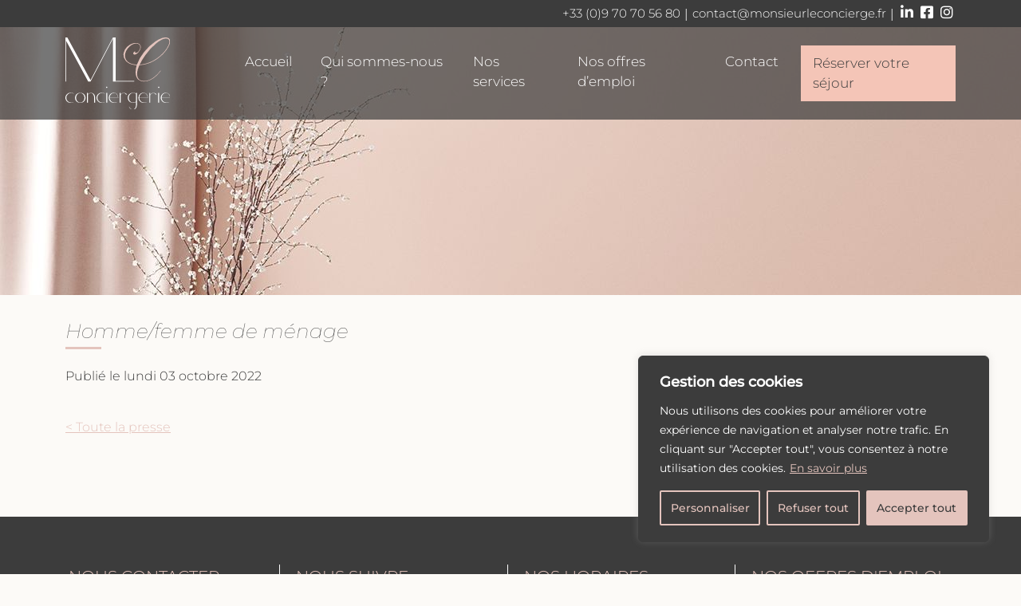

--- FILE ---
content_type: text/html; charset=utf-8
request_url: https://www.google.com/recaptcha/api2/anchor?ar=1&k=6Ld0PVwiAAAAANRMHhewKom48HPIww8PiQyEou9H&co=aHR0cHM6Ly93d3cubW9uc2lldXJsZWNvbmNpZXJnZS5mcjo0NDM.&hl=en&v=PoyoqOPhxBO7pBk68S4YbpHZ&size=invisible&anchor-ms=20000&execute-ms=30000&cb=o9jak4jhjd42
body_size: 48502
content:
<!DOCTYPE HTML><html dir="ltr" lang="en"><head><meta http-equiv="Content-Type" content="text/html; charset=UTF-8">
<meta http-equiv="X-UA-Compatible" content="IE=edge">
<title>reCAPTCHA</title>
<style type="text/css">
/* cyrillic-ext */
@font-face {
  font-family: 'Roboto';
  font-style: normal;
  font-weight: 400;
  font-stretch: 100%;
  src: url(//fonts.gstatic.com/s/roboto/v48/KFO7CnqEu92Fr1ME7kSn66aGLdTylUAMa3GUBHMdazTgWw.woff2) format('woff2');
  unicode-range: U+0460-052F, U+1C80-1C8A, U+20B4, U+2DE0-2DFF, U+A640-A69F, U+FE2E-FE2F;
}
/* cyrillic */
@font-face {
  font-family: 'Roboto';
  font-style: normal;
  font-weight: 400;
  font-stretch: 100%;
  src: url(//fonts.gstatic.com/s/roboto/v48/KFO7CnqEu92Fr1ME7kSn66aGLdTylUAMa3iUBHMdazTgWw.woff2) format('woff2');
  unicode-range: U+0301, U+0400-045F, U+0490-0491, U+04B0-04B1, U+2116;
}
/* greek-ext */
@font-face {
  font-family: 'Roboto';
  font-style: normal;
  font-weight: 400;
  font-stretch: 100%;
  src: url(//fonts.gstatic.com/s/roboto/v48/KFO7CnqEu92Fr1ME7kSn66aGLdTylUAMa3CUBHMdazTgWw.woff2) format('woff2');
  unicode-range: U+1F00-1FFF;
}
/* greek */
@font-face {
  font-family: 'Roboto';
  font-style: normal;
  font-weight: 400;
  font-stretch: 100%;
  src: url(//fonts.gstatic.com/s/roboto/v48/KFO7CnqEu92Fr1ME7kSn66aGLdTylUAMa3-UBHMdazTgWw.woff2) format('woff2');
  unicode-range: U+0370-0377, U+037A-037F, U+0384-038A, U+038C, U+038E-03A1, U+03A3-03FF;
}
/* math */
@font-face {
  font-family: 'Roboto';
  font-style: normal;
  font-weight: 400;
  font-stretch: 100%;
  src: url(//fonts.gstatic.com/s/roboto/v48/KFO7CnqEu92Fr1ME7kSn66aGLdTylUAMawCUBHMdazTgWw.woff2) format('woff2');
  unicode-range: U+0302-0303, U+0305, U+0307-0308, U+0310, U+0312, U+0315, U+031A, U+0326-0327, U+032C, U+032F-0330, U+0332-0333, U+0338, U+033A, U+0346, U+034D, U+0391-03A1, U+03A3-03A9, U+03B1-03C9, U+03D1, U+03D5-03D6, U+03F0-03F1, U+03F4-03F5, U+2016-2017, U+2034-2038, U+203C, U+2040, U+2043, U+2047, U+2050, U+2057, U+205F, U+2070-2071, U+2074-208E, U+2090-209C, U+20D0-20DC, U+20E1, U+20E5-20EF, U+2100-2112, U+2114-2115, U+2117-2121, U+2123-214F, U+2190, U+2192, U+2194-21AE, U+21B0-21E5, U+21F1-21F2, U+21F4-2211, U+2213-2214, U+2216-22FF, U+2308-230B, U+2310, U+2319, U+231C-2321, U+2336-237A, U+237C, U+2395, U+239B-23B7, U+23D0, U+23DC-23E1, U+2474-2475, U+25AF, U+25B3, U+25B7, U+25BD, U+25C1, U+25CA, U+25CC, U+25FB, U+266D-266F, U+27C0-27FF, U+2900-2AFF, U+2B0E-2B11, U+2B30-2B4C, U+2BFE, U+3030, U+FF5B, U+FF5D, U+1D400-1D7FF, U+1EE00-1EEFF;
}
/* symbols */
@font-face {
  font-family: 'Roboto';
  font-style: normal;
  font-weight: 400;
  font-stretch: 100%;
  src: url(//fonts.gstatic.com/s/roboto/v48/KFO7CnqEu92Fr1ME7kSn66aGLdTylUAMaxKUBHMdazTgWw.woff2) format('woff2');
  unicode-range: U+0001-000C, U+000E-001F, U+007F-009F, U+20DD-20E0, U+20E2-20E4, U+2150-218F, U+2190, U+2192, U+2194-2199, U+21AF, U+21E6-21F0, U+21F3, U+2218-2219, U+2299, U+22C4-22C6, U+2300-243F, U+2440-244A, U+2460-24FF, U+25A0-27BF, U+2800-28FF, U+2921-2922, U+2981, U+29BF, U+29EB, U+2B00-2BFF, U+4DC0-4DFF, U+FFF9-FFFB, U+10140-1018E, U+10190-1019C, U+101A0, U+101D0-101FD, U+102E0-102FB, U+10E60-10E7E, U+1D2C0-1D2D3, U+1D2E0-1D37F, U+1F000-1F0FF, U+1F100-1F1AD, U+1F1E6-1F1FF, U+1F30D-1F30F, U+1F315, U+1F31C, U+1F31E, U+1F320-1F32C, U+1F336, U+1F378, U+1F37D, U+1F382, U+1F393-1F39F, U+1F3A7-1F3A8, U+1F3AC-1F3AF, U+1F3C2, U+1F3C4-1F3C6, U+1F3CA-1F3CE, U+1F3D4-1F3E0, U+1F3ED, U+1F3F1-1F3F3, U+1F3F5-1F3F7, U+1F408, U+1F415, U+1F41F, U+1F426, U+1F43F, U+1F441-1F442, U+1F444, U+1F446-1F449, U+1F44C-1F44E, U+1F453, U+1F46A, U+1F47D, U+1F4A3, U+1F4B0, U+1F4B3, U+1F4B9, U+1F4BB, U+1F4BF, U+1F4C8-1F4CB, U+1F4D6, U+1F4DA, U+1F4DF, U+1F4E3-1F4E6, U+1F4EA-1F4ED, U+1F4F7, U+1F4F9-1F4FB, U+1F4FD-1F4FE, U+1F503, U+1F507-1F50B, U+1F50D, U+1F512-1F513, U+1F53E-1F54A, U+1F54F-1F5FA, U+1F610, U+1F650-1F67F, U+1F687, U+1F68D, U+1F691, U+1F694, U+1F698, U+1F6AD, U+1F6B2, U+1F6B9-1F6BA, U+1F6BC, U+1F6C6-1F6CF, U+1F6D3-1F6D7, U+1F6E0-1F6EA, U+1F6F0-1F6F3, U+1F6F7-1F6FC, U+1F700-1F7FF, U+1F800-1F80B, U+1F810-1F847, U+1F850-1F859, U+1F860-1F887, U+1F890-1F8AD, U+1F8B0-1F8BB, U+1F8C0-1F8C1, U+1F900-1F90B, U+1F93B, U+1F946, U+1F984, U+1F996, U+1F9E9, U+1FA00-1FA6F, U+1FA70-1FA7C, U+1FA80-1FA89, U+1FA8F-1FAC6, U+1FACE-1FADC, U+1FADF-1FAE9, U+1FAF0-1FAF8, U+1FB00-1FBFF;
}
/* vietnamese */
@font-face {
  font-family: 'Roboto';
  font-style: normal;
  font-weight: 400;
  font-stretch: 100%;
  src: url(//fonts.gstatic.com/s/roboto/v48/KFO7CnqEu92Fr1ME7kSn66aGLdTylUAMa3OUBHMdazTgWw.woff2) format('woff2');
  unicode-range: U+0102-0103, U+0110-0111, U+0128-0129, U+0168-0169, U+01A0-01A1, U+01AF-01B0, U+0300-0301, U+0303-0304, U+0308-0309, U+0323, U+0329, U+1EA0-1EF9, U+20AB;
}
/* latin-ext */
@font-face {
  font-family: 'Roboto';
  font-style: normal;
  font-weight: 400;
  font-stretch: 100%;
  src: url(//fonts.gstatic.com/s/roboto/v48/KFO7CnqEu92Fr1ME7kSn66aGLdTylUAMa3KUBHMdazTgWw.woff2) format('woff2');
  unicode-range: U+0100-02BA, U+02BD-02C5, U+02C7-02CC, U+02CE-02D7, U+02DD-02FF, U+0304, U+0308, U+0329, U+1D00-1DBF, U+1E00-1E9F, U+1EF2-1EFF, U+2020, U+20A0-20AB, U+20AD-20C0, U+2113, U+2C60-2C7F, U+A720-A7FF;
}
/* latin */
@font-face {
  font-family: 'Roboto';
  font-style: normal;
  font-weight: 400;
  font-stretch: 100%;
  src: url(//fonts.gstatic.com/s/roboto/v48/KFO7CnqEu92Fr1ME7kSn66aGLdTylUAMa3yUBHMdazQ.woff2) format('woff2');
  unicode-range: U+0000-00FF, U+0131, U+0152-0153, U+02BB-02BC, U+02C6, U+02DA, U+02DC, U+0304, U+0308, U+0329, U+2000-206F, U+20AC, U+2122, U+2191, U+2193, U+2212, U+2215, U+FEFF, U+FFFD;
}
/* cyrillic-ext */
@font-face {
  font-family: 'Roboto';
  font-style: normal;
  font-weight: 500;
  font-stretch: 100%;
  src: url(//fonts.gstatic.com/s/roboto/v48/KFO7CnqEu92Fr1ME7kSn66aGLdTylUAMa3GUBHMdazTgWw.woff2) format('woff2');
  unicode-range: U+0460-052F, U+1C80-1C8A, U+20B4, U+2DE0-2DFF, U+A640-A69F, U+FE2E-FE2F;
}
/* cyrillic */
@font-face {
  font-family: 'Roboto';
  font-style: normal;
  font-weight: 500;
  font-stretch: 100%;
  src: url(//fonts.gstatic.com/s/roboto/v48/KFO7CnqEu92Fr1ME7kSn66aGLdTylUAMa3iUBHMdazTgWw.woff2) format('woff2');
  unicode-range: U+0301, U+0400-045F, U+0490-0491, U+04B0-04B1, U+2116;
}
/* greek-ext */
@font-face {
  font-family: 'Roboto';
  font-style: normal;
  font-weight: 500;
  font-stretch: 100%;
  src: url(//fonts.gstatic.com/s/roboto/v48/KFO7CnqEu92Fr1ME7kSn66aGLdTylUAMa3CUBHMdazTgWw.woff2) format('woff2');
  unicode-range: U+1F00-1FFF;
}
/* greek */
@font-face {
  font-family: 'Roboto';
  font-style: normal;
  font-weight: 500;
  font-stretch: 100%;
  src: url(//fonts.gstatic.com/s/roboto/v48/KFO7CnqEu92Fr1ME7kSn66aGLdTylUAMa3-UBHMdazTgWw.woff2) format('woff2');
  unicode-range: U+0370-0377, U+037A-037F, U+0384-038A, U+038C, U+038E-03A1, U+03A3-03FF;
}
/* math */
@font-face {
  font-family: 'Roboto';
  font-style: normal;
  font-weight: 500;
  font-stretch: 100%;
  src: url(//fonts.gstatic.com/s/roboto/v48/KFO7CnqEu92Fr1ME7kSn66aGLdTylUAMawCUBHMdazTgWw.woff2) format('woff2');
  unicode-range: U+0302-0303, U+0305, U+0307-0308, U+0310, U+0312, U+0315, U+031A, U+0326-0327, U+032C, U+032F-0330, U+0332-0333, U+0338, U+033A, U+0346, U+034D, U+0391-03A1, U+03A3-03A9, U+03B1-03C9, U+03D1, U+03D5-03D6, U+03F0-03F1, U+03F4-03F5, U+2016-2017, U+2034-2038, U+203C, U+2040, U+2043, U+2047, U+2050, U+2057, U+205F, U+2070-2071, U+2074-208E, U+2090-209C, U+20D0-20DC, U+20E1, U+20E5-20EF, U+2100-2112, U+2114-2115, U+2117-2121, U+2123-214F, U+2190, U+2192, U+2194-21AE, U+21B0-21E5, U+21F1-21F2, U+21F4-2211, U+2213-2214, U+2216-22FF, U+2308-230B, U+2310, U+2319, U+231C-2321, U+2336-237A, U+237C, U+2395, U+239B-23B7, U+23D0, U+23DC-23E1, U+2474-2475, U+25AF, U+25B3, U+25B7, U+25BD, U+25C1, U+25CA, U+25CC, U+25FB, U+266D-266F, U+27C0-27FF, U+2900-2AFF, U+2B0E-2B11, U+2B30-2B4C, U+2BFE, U+3030, U+FF5B, U+FF5D, U+1D400-1D7FF, U+1EE00-1EEFF;
}
/* symbols */
@font-face {
  font-family: 'Roboto';
  font-style: normal;
  font-weight: 500;
  font-stretch: 100%;
  src: url(//fonts.gstatic.com/s/roboto/v48/KFO7CnqEu92Fr1ME7kSn66aGLdTylUAMaxKUBHMdazTgWw.woff2) format('woff2');
  unicode-range: U+0001-000C, U+000E-001F, U+007F-009F, U+20DD-20E0, U+20E2-20E4, U+2150-218F, U+2190, U+2192, U+2194-2199, U+21AF, U+21E6-21F0, U+21F3, U+2218-2219, U+2299, U+22C4-22C6, U+2300-243F, U+2440-244A, U+2460-24FF, U+25A0-27BF, U+2800-28FF, U+2921-2922, U+2981, U+29BF, U+29EB, U+2B00-2BFF, U+4DC0-4DFF, U+FFF9-FFFB, U+10140-1018E, U+10190-1019C, U+101A0, U+101D0-101FD, U+102E0-102FB, U+10E60-10E7E, U+1D2C0-1D2D3, U+1D2E0-1D37F, U+1F000-1F0FF, U+1F100-1F1AD, U+1F1E6-1F1FF, U+1F30D-1F30F, U+1F315, U+1F31C, U+1F31E, U+1F320-1F32C, U+1F336, U+1F378, U+1F37D, U+1F382, U+1F393-1F39F, U+1F3A7-1F3A8, U+1F3AC-1F3AF, U+1F3C2, U+1F3C4-1F3C6, U+1F3CA-1F3CE, U+1F3D4-1F3E0, U+1F3ED, U+1F3F1-1F3F3, U+1F3F5-1F3F7, U+1F408, U+1F415, U+1F41F, U+1F426, U+1F43F, U+1F441-1F442, U+1F444, U+1F446-1F449, U+1F44C-1F44E, U+1F453, U+1F46A, U+1F47D, U+1F4A3, U+1F4B0, U+1F4B3, U+1F4B9, U+1F4BB, U+1F4BF, U+1F4C8-1F4CB, U+1F4D6, U+1F4DA, U+1F4DF, U+1F4E3-1F4E6, U+1F4EA-1F4ED, U+1F4F7, U+1F4F9-1F4FB, U+1F4FD-1F4FE, U+1F503, U+1F507-1F50B, U+1F50D, U+1F512-1F513, U+1F53E-1F54A, U+1F54F-1F5FA, U+1F610, U+1F650-1F67F, U+1F687, U+1F68D, U+1F691, U+1F694, U+1F698, U+1F6AD, U+1F6B2, U+1F6B9-1F6BA, U+1F6BC, U+1F6C6-1F6CF, U+1F6D3-1F6D7, U+1F6E0-1F6EA, U+1F6F0-1F6F3, U+1F6F7-1F6FC, U+1F700-1F7FF, U+1F800-1F80B, U+1F810-1F847, U+1F850-1F859, U+1F860-1F887, U+1F890-1F8AD, U+1F8B0-1F8BB, U+1F8C0-1F8C1, U+1F900-1F90B, U+1F93B, U+1F946, U+1F984, U+1F996, U+1F9E9, U+1FA00-1FA6F, U+1FA70-1FA7C, U+1FA80-1FA89, U+1FA8F-1FAC6, U+1FACE-1FADC, U+1FADF-1FAE9, U+1FAF0-1FAF8, U+1FB00-1FBFF;
}
/* vietnamese */
@font-face {
  font-family: 'Roboto';
  font-style: normal;
  font-weight: 500;
  font-stretch: 100%;
  src: url(//fonts.gstatic.com/s/roboto/v48/KFO7CnqEu92Fr1ME7kSn66aGLdTylUAMa3OUBHMdazTgWw.woff2) format('woff2');
  unicode-range: U+0102-0103, U+0110-0111, U+0128-0129, U+0168-0169, U+01A0-01A1, U+01AF-01B0, U+0300-0301, U+0303-0304, U+0308-0309, U+0323, U+0329, U+1EA0-1EF9, U+20AB;
}
/* latin-ext */
@font-face {
  font-family: 'Roboto';
  font-style: normal;
  font-weight: 500;
  font-stretch: 100%;
  src: url(//fonts.gstatic.com/s/roboto/v48/KFO7CnqEu92Fr1ME7kSn66aGLdTylUAMa3KUBHMdazTgWw.woff2) format('woff2');
  unicode-range: U+0100-02BA, U+02BD-02C5, U+02C7-02CC, U+02CE-02D7, U+02DD-02FF, U+0304, U+0308, U+0329, U+1D00-1DBF, U+1E00-1E9F, U+1EF2-1EFF, U+2020, U+20A0-20AB, U+20AD-20C0, U+2113, U+2C60-2C7F, U+A720-A7FF;
}
/* latin */
@font-face {
  font-family: 'Roboto';
  font-style: normal;
  font-weight: 500;
  font-stretch: 100%;
  src: url(//fonts.gstatic.com/s/roboto/v48/KFO7CnqEu92Fr1ME7kSn66aGLdTylUAMa3yUBHMdazQ.woff2) format('woff2');
  unicode-range: U+0000-00FF, U+0131, U+0152-0153, U+02BB-02BC, U+02C6, U+02DA, U+02DC, U+0304, U+0308, U+0329, U+2000-206F, U+20AC, U+2122, U+2191, U+2193, U+2212, U+2215, U+FEFF, U+FFFD;
}
/* cyrillic-ext */
@font-face {
  font-family: 'Roboto';
  font-style: normal;
  font-weight: 900;
  font-stretch: 100%;
  src: url(//fonts.gstatic.com/s/roboto/v48/KFO7CnqEu92Fr1ME7kSn66aGLdTylUAMa3GUBHMdazTgWw.woff2) format('woff2');
  unicode-range: U+0460-052F, U+1C80-1C8A, U+20B4, U+2DE0-2DFF, U+A640-A69F, U+FE2E-FE2F;
}
/* cyrillic */
@font-face {
  font-family: 'Roboto';
  font-style: normal;
  font-weight: 900;
  font-stretch: 100%;
  src: url(//fonts.gstatic.com/s/roboto/v48/KFO7CnqEu92Fr1ME7kSn66aGLdTylUAMa3iUBHMdazTgWw.woff2) format('woff2');
  unicode-range: U+0301, U+0400-045F, U+0490-0491, U+04B0-04B1, U+2116;
}
/* greek-ext */
@font-face {
  font-family: 'Roboto';
  font-style: normal;
  font-weight: 900;
  font-stretch: 100%;
  src: url(//fonts.gstatic.com/s/roboto/v48/KFO7CnqEu92Fr1ME7kSn66aGLdTylUAMa3CUBHMdazTgWw.woff2) format('woff2');
  unicode-range: U+1F00-1FFF;
}
/* greek */
@font-face {
  font-family: 'Roboto';
  font-style: normal;
  font-weight: 900;
  font-stretch: 100%;
  src: url(//fonts.gstatic.com/s/roboto/v48/KFO7CnqEu92Fr1ME7kSn66aGLdTylUAMa3-UBHMdazTgWw.woff2) format('woff2');
  unicode-range: U+0370-0377, U+037A-037F, U+0384-038A, U+038C, U+038E-03A1, U+03A3-03FF;
}
/* math */
@font-face {
  font-family: 'Roboto';
  font-style: normal;
  font-weight: 900;
  font-stretch: 100%;
  src: url(//fonts.gstatic.com/s/roboto/v48/KFO7CnqEu92Fr1ME7kSn66aGLdTylUAMawCUBHMdazTgWw.woff2) format('woff2');
  unicode-range: U+0302-0303, U+0305, U+0307-0308, U+0310, U+0312, U+0315, U+031A, U+0326-0327, U+032C, U+032F-0330, U+0332-0333, U+0338, U+033A, U+0346, U+034D, U+0391-03A1, U+03A3-03A9, U+03B1-03C9, U+03D1, U+03D5-03D6, U+03F0-03F1, U+03F4-03F5, U+2016-2017, U+2034-2038, U+203C, U+2040, U+2043, U+2047, U+2050, U+2057, U+205F, U+2070-2071, U+2074-208E, U+2090-209C, U+20D0-20DC, U+20E1, U+20E5-20EF, U+2100-2112, U+2114-2115, U+2117-2121, U+2123-214F, U+2190, U+2192, U+2194-21AE, U+21B0-21E5, U+21F1-21F2, U+21F4-2211, U+2213-2214, U+2216-22FF, U+2308-230B, U+2310, U+2319, U+231C-2321, U+2336-237A, U+237C, U+2395, U+239B-23B7, U+23D0, U+23DC-23E1, U+2474-2475, U+25AF, U+25B3, U+25B7, U+25BD, U+25C1, U+25CA, U+25CC, U+25FB, U+266D-266F, U+27C0-27FF, U+2900-2AFF, U+2B0E-2B11, U+2B30-2B4C, U+2BFE, U+3030, U+FF5B, U+FF5D, U+1D400-1D7FF, U+1EE00-1EEFF;
}
/* symbols */
@font-face {
  font-family: 'Roboto';
  font-style: normal;
  font-weight: 900;
  font-stretch: 100%;
  src: url(//fonts.gstatic.com/s/roboto/v48/KFO7CnqEu92Fr1ME7kSn66aGLdTylUAMaxKUBHMdazTgWw.woff2) format('woff2');
  unicode-range: U+0001-000C, U+000E-001F, U+007F-009F, U+20DD-20E0, U+20E2-20E4, U+2150-218F, U+2190, U+2192, U+2194-2199, U+21AF, U+21E6-21F0, U+21F3, U+2218-2219, U+2299, U+22C4-22C6, U+2300-243F, U+2440-244A, U+2460-24FF, U+25A0-27BF, U+2800-28FF, U+2921-2922, U+2981, U+29BF, U+29EB, U+2B00-2BFF, U+4DC0-4DFF, U+FFF9-FFFB, U+10140-1018E, U+10190-1019C, U+101A0, U+101D0-101FD, U+102E0-102FB, U+10E60-10E7E, U+1D2C0-1D2D3, U+1D2E0-1D37F, U+1F000-1F0FF, U+1F100-1F1AD, U+1F1E6-1F1FF, U+1F30D-1F30F, U+1F315, U+1F31C, U+1F31E, U+1F320-1F32C, U+1F336, U+1F378, U+1F37D, U+1F382, U+1F393-1F39F, U+1F3A7-1F3A8, U+1F3AC-1F3AF, U+1F3C2, U+1F3C4-1F3C6, U+1F3CA-1F3CE, U+1F3D4-1F3E0, U+1F3ED, U+1F3F1-1F3F3, U+1F3F5-1F3F7, U+1F408, U+1F415, U+1F41F, U+1F426, U+1F43F, U+1F441-1F442, U+1F444, U+1F446-1F449, U+1F44C-1F44E, U+1F453, U+1F46A, U+1F47D, U+1F4A3, U+1F4B0, U+1F4B3, U+1F4B9, U+1F4BB, U+1F4BF, U+1F4C8-1F4CB, U+1F4D6, U+1F4DA, U+1F4DF, U+1F4E3-1F4E6, U+1F4EA-1F4ED, U+1F4F7, U+1F4F9-1F4FB, U+1F4FD-1F4FE, U+1F503, U+1F507-1F50B, U+1F50D, U+1F512-1F513, U+1F53E-1F54A, U+1F54F-1F5FA, U+1F610, U+1F650-1F67F, U+1F687, U+1F68D, U+1F691, U+1F694, U+1F698, U+1F6AD, U+1F6B2, U+1F6B9-1F6BA, U+1F6BC, U+1F6C6-1F6CF, U+1F6D3-1F6D7, U+1F6E0-1F6EA, U+1F6F0-1F6F3, U+1F6F7-1F6FC, U+1F700-1F7FF, U+1F800-1F80B, U+1F810-1F847, U+1F850-1F859, U+1F860-1F887, U+1F890-1F8AD, U+1F8B0-1F8BB, U+1F8C0-1F8C1, U+1F900-1F90B, U+1F93B, U+1F946, U+1F984, U+1F996, U+1F9E9, U+1FA00-1FA6F, U+1FA70-1FA7C, U+1FA80-1FA89, U+1FA8F-1FAC6, U+1FACE-1FADC, U+1FADF-1FAE9, U+1FAF0-1FAF8, U+1FB00-1FBFF;
}
/* vietnamese */
@font-face {
  font-family: 'Roboto';
  font-style: normal;
  font-weight: 900;
  font-stretch: 100%;
  src: url(//fonts.gstatic.com/s/roboto/v48/KFO7CnqEu92Fr1ME7kSn66aGLdTylUAMa3OUBHMdazTgWw.woff2) format('woff2');
  unicode-range: U+0102-0103, U+0110-0111, U+0128-0129, U+0168-0169, U+01A0-01A1, U+01AF-01B0, U+0300-0301, U+0303-0304, U+0308-0309, U+0323, U+0329, U+1EA0-1EF9, U+20AB;
}
/* latin-ext */
@font-face {
  font-family: 'Roboto';
  font-style: normal;
  font-weight: 900;
  font-stretch: 100%;
  src: url(//fonts.gstatic.com/s/roboto/v48/KFO7CnqEu92Fr1ME7kSn66aGLdTylUAMa3KUBHMdazTgWw.woff2) format('woff2');
  unicode-range: U+0100-02BA, U+02BD-02C5, U+02C7-02CC, U+02CE-02D7, U+02DD-02FF, U+0304, U+0308, U+0329, U+1D00-1DBF, U+1E00-1E9F, U+1EF2-1EFF, U+2020, U+20A0-20AB, U+20AD-20C0, U+2113, U+2C60-2C7F, U+A720-A7FF;
}
/* latin */
@font-face {
  font-family: 'Roboto';
  font-style: normal;
  font-weight: 900;
  font-stretch: 100%;
  src: url(//fonts.gstatic.com/s/roboto/v48/KFO7CnqEu92Fr1ME7kSn66aGLdTylUAMa3yUBHMdazQ.woff2) format('woff2');
  unicode-range: U+0000-00FF, U+0131, U+0152-0153, U+02BB-02BC, U+02C6, U+02DA, U+02DC, U+0304, U+0308, U+0329, U+2000-206F, U+20AC, U+2122, U+2191, U+2193, U+2212, U+2215, U+FEFF, U+FFFD;
}

</style>
<link rel="stylesheet" type="text/css" href="https://www.gstatic.com/recaptcha/releases/PoyoqOPhxBO7pBk68S4YbpHZ/styles__ltr.css">
<script nonce="gdZqnHZb2TIj_oNegbl1fw" type="text/javascript">window['__recaptcha_api'] = 'https://www.google.com/recaptcha/api2/';</script>
<script type="text/javascript" src="https://www.gstatic.com/recaptcha/releases/PoyoqOPhxBO7pBk68S4YbpHZ/recaptcha__en.js" nonce="gdZqnHZb2TIj_oNegbl1fw">
      
    </script></head>
<body><div id="rc-anchor-alert" class="rc-anchor-alert"></div>
<input type="hidden" id="recaptcha-token" value="[base64]">
<script type="text/javascript" nonce="gdZqnHZb2TIj_oNegbl1fw">
      recaptcha.anchor.Main.init("[\x22ainput\x22,[\x22bgdata\x22,\x22\x22,\[base64]/[base64]/MjU1Ong/[base64]/[base64]/[base64]/[base64]/[base64]/[base64]/[base64]/[base64]/[base64]/[base64]/[base64]/[base64]/[base64]/[base64]/[base64]\\u003d\x22,\[base64]\\u003d\\u003d\x22,\x22wrN4H8Khwp/CrhMcQcOJw7EzwrnDjQbCmsOmPcKlE8OuE0/DsRfCmMOKw7zCmAQwecOlw4LCl8O2NXXDusOrwrIDwpjDlsOfEsOSw6jCoMK9wqXCrMO1w7TCq8OHZsOow6/[base64]/[base64]/CqFhAQcK9I8OVeMKhGsOtw6jCgF/CiMK0YnUywpBzC8O/BW0TIcKjM8O1w4jDjcKmw4HCrcOyF8KQfShBw6jCr8Kzw6hswqrDrXLCgsOdwovCt1nCpj7DtFwbw6/Cr0VRw7PCsRzDuXh7wqfDg0PDnMOYd1/CncO3wo1Za8K5HnArEsKTw759w53Do8Kjw5jCgSoRb8O0w5vDv8KJwqxAwpAxVMKMY1XDr1fDksKXwp/Ct8KAwpZVwoXDmm/CsBjCiMK+w5BDbnFIRlvCln7CvBPCscKpwrvDg8ORDsORVMOzwpkpEcKLwoB6w4tlwpBNwrh6K8Oew4DCkjHCkcKHcWcmNcKFwobDnC1NwpNXW8KTEsOTRSzCkUNMMEPCuA5/w4YVUcKuA8KAw6bDqX3ClzjDpMKrVcOfwrDCtUTCqEzCoHbCnSpKFcKcwr/CjBo/wqFPw4HCvUdQPkwqFA8RwpzDszLDlcOHWi7Ck8OeSBNWwqItwohgwp9wwo/DhkwZw7fDrgHCj8OZHlvCoAUDwqjChAgLJ1TCqQEwYMO5UkbCkHMrw4rDusKNwogDZWXCkUMbDMKwC8O/wrHDiBTCqG/Dv8O4VMKxw57ChcOrw7ZFBQ/DjMKOWsKxw5RfNMONw5oGwqrCi8KgAMKPw5UBw5slb8OXXlDCo8OQwqVTw5zClMK0w6nDl8O+AxXDjsK3LwvCtWrCuVbChMKbw58yasOTVnhPEyY/EmcIw7DCgAcHw6rDmUrDjcO+wqo0w6zCmUgMKSPDrmkqF0LDrRoZw5ItIzXCl8O9wrvChQJIw6FUwrrCh8K4wrvCglfCl8Oiwrgrwq3Co8OMSMKmdDUIw6poMMKVQMK/Gw1BdsKVwr/CiC7DrkhKw6pkBcK+w4fCkcO2w5lFa8OHw7HDm1nCuEo4ZW8xwrhxJnLCrcO/w6VsLg5wR201wqN8wqc1J8KSMAlBwpQyw61HWjnDhsKkwpRww5XDq09Ya8OJQVlFasOow6XDkMK+BMK7P8K5T8KEw5g9KFtDwqdaJ0rCvSDCk8K7w7kOwqxwwpMSF2bCnsK9WyMVwq/DsMODwqopwpHDv8Onw7RxTF4ew6Q3w7TCksKWacOhwqFrX8OpwrsUAMKYw5pZBgXCrHPCkwjCoMK+fsObw5rDtRFWw4cNw6M2wrZZwqwSw6Nlwo0/[base64]/[base64]/wr/CsUrCucOYAMKXworDqMOjw7vCnWvDsMO8wrEaEMOPJwMWZMOmBGPDuGdle8OdPcKLwqBFFMOewr/CpjIDAnUow7glwrPDk8O/[base64]/DjMOsw50KwoB9wrw/w7hIw5wowr3Dm8OtQ8KnScOSXEsLwq/DpsKyw5bCqsOBwr5Uw77CscOSZQAFBcKzHMODMGkNwqDDicOfEsOFQHYIw6HCrUnCrUh3A8KWeRxhwr3DnsKnw47Dj2B1wrc6worDmVLCvAvCmcOnwpHClS5iQsKTwrfCvTbCsSQDw79KwrfDucOyLw5Jw7grwofDnsOmw7NmD2/Di8ODLMOBBcOIFSA4HSw2NsOJw7oUEiLDlsKeW8K8O8KTwrDCrsKKwrJjH8OPLsKGM2VCWcKMcMK6JMKOw4YXPcO7wovCtcK/OijDjVPDjMORJMOfw5BBw7DDisO9wrnCk8K8JjzDvcK9MyjChsKVw7zCl8K9aXLDoMKIecK6w6gIworCkcKvf0bCjVNDTsK+wqvCiwTClkBXUn/DrcOaeVTClkHCocOPJwI6FUPDuz3ClMKRXR3DuU3DocOdVsOEw4cTw7jDn8KNwpB/w6zDqQBCwqPCnwHCqgfDisOpw48fQi3CtsKDw4PCmhTDs8O8DMOdwpAdPMOtMVTClMK3wrzDsmrDnWV4wrlHCWsWZk1jwqtLwo/Dt0lTBcO9w7p6acKaw4HCgMOwwpzDkT5Nw6IEw5wVw5dOVj7DvwFAJsKiwr7DrSHDuCNDIEjCi8O5OcOcw6fDmmzCslVkw4c1wofCsy/DqiHCjcObDcKhwpAbGGjCq8OpP8KZZMKvZcO8QcKpM8KXw7LDtkB6w5EJZkApwo4VwrZCOlcGGcKOFsOjw77DmMKuCmnCsCprbiTCjDzDoU/ChMKYc8OKX0fDt11hMMKIw4rDpcOAw69rdldww4gXfX7DmmNtwroEw4BQw7rCmkPDqsOpwqzDlFvDrVVFwpvDicK8YMOfFWjDi8KWw6Ykwq/CtGATcMKzHsK9wrNCw7Ekwoo8EcOgUik/w77Dq8Kcw5LDjUTDqsK6wpAcw7oEUkgCwps1JF1Ee8K/wq7DmSrCicOlAsOsw55mwqTDhgVbwrXDisKuwqRtAcOtacKgwpdGw4jClcKMBMKTLQwGw68nwo7CvMOkP8Odw4TCiMKdwpLCoyoVNsKEw6weajhHwrvCq1fDkmLCtcKldHbCoyjCtcKMFhB6YUMacsK/[base64]/[base64]/CgzBHH8Ksw7jCg2AGZE3DhMOyBcKhwrhzw4kkw5zCtMK2PEIAJV98F8KyeMOTe8K1a8O+D24lH2I3w5g8YMKmXcKMMMOlwp3DscK3w7kQwq3Dox0Cw4Btw5PCmMK9ZcKFPGE4wprClQIGdWNpTCYCw41lUMOJw5TChD/DsEbDp2QiJcOPOcKhwr3Dj8OnSA3CksOJYlzDksKNBcOpDQYfHcOXwqjDjsKowrTDpFjDnsOMNcKrw6PDr8KRQ8KNBMK0w4UKCmE6w67ChRvCi8KeWlbDv3/CmUo9w4zDhhlvBsOYwrfCoUjDvhtlw6xIw7LCsErCoT/[base64]/[base64]/QRbCtDgQw6JuUcKzwp7CqcKpw6TDqcOjw4gmwrUAw6zDhsKDMsKUwpnDtFl/S3TCiMOlw4p1wooFwpQQwoHChz8SZTdDH1tKRMOhF8O7e8K/wovCncKiRcO5w5xuwqV4w4M2GSPClgkQFSvCsg7ClcKrw5PCgn9nAcO6w6vCt8KPRsOjw6fCuBJVw5TDm0Y/[base64]/CnkclYE7CosKCw77DqBDDgMKiw4TCiTpEw7VJYsOAGQFNMMOwcMOnwr3CvA7ComEKKHbDhsKbFHhqXFtjw4fDt8OME8KQw7cIw5hUB3J7dcKwSMK1w7XDk8KGNcKTw6w/wobDggPDh8Oaw5fDil45w6U1w7LDt8O2AVoLFcOgesKlfcO5wqp8w60NJT/DuFkFUMKDwq0awrLDjXLCgyLDuRzCvMO/wq/CssOgYTY3T8KQw6XDssOXw7nCncOGFl/CkVHDuMORdsKcw598wrTClsO4wpx6w6JYZyoGw7vCkcO4IcOjw69iw5HDu1fClSnCk8OGw7PDg8O1JsOBwqwTw6vCkMOUwp0zwq/[base64]/w4PCs8KqFBdbIsOhEkpqVMOEeHLCuABsw4DCi0MxwpnCmD/[base64]/Dv3UWwp84w7vCjsOvYRnDhB3CpgXCoF5Hw6zDhxTDqBLDs1TCm8KWw4jCogQwQcOFwrnDqCJkwofDgBPDtQvDmcK2OsK9QHHCk8KRwrHDoHvCqhotwoVcwrfDrcKuV8K4XMOMc8OOwrZdw5RkwoA7wrAdw6zDi0/[base64]/woDDqsOFw4rCjwR4OgkzVsOhw6rDsSQJwpNOalTDoiPDgsKhwp3CtBjCiFLCt8KiwqLDlMK7w5rClhY8dMK7bcOtEGvDpRXDsj/Du8O8G2nCqw0YwrFKw43CosK1AVRfwqViw5bCmH/DplLDuxHDvcOYUxzCj2gQOAELwrR/[base64]/CncKmwpouEcOkwqvCocKBDSbDqcKYD1zDnSEtwqvDnX4mw51Ew4lww7wFwpfDicOTNMKcw7VwUhYsTcOww4J/wrkRejBFNSTDt3/CqkVfw4XDjhxoT30xw7Efw5bDqcOGBsKww47Dv8KbNcOnK8OGw4oMw5bCrBRUwoxxwrtpVMOpw6LCm8O5SQHCocOCwqF4JMO3wpTCo8KzL8Olwo5LaizDjWk6w7XClD/DmcOSZcOHPzhdw7vDgAk9wqt9asO3MmvDg8K7w7k5wpHCjMOHT8OHw4lHacKHFMOZw4E9w7gAw5/Cl8Opwosbw4rCkMOawrbCh8KsRsO2w7YxEnRiacO6amXCgj/[base64]/ZMKhRMKhJsKMw6tRQmorNMK2cHXCjiF6DMK/wpBIOTEswpjDhWvDksK1T8OpwrzDr3nDv8Ovw6zCmEw2w4LCgELDrcO3w4heZ8K/FcO4w6bCklx0AsOYw7hkPcKGw7dSwqQ/FGZHw73ClcOawp1qYMOOw7PDijMDAcKxw5s0EcOvwppdXMKiwpLClmnCt8OyYMOvJF7Ds283w7HCuU/DrUR2w75hQy5scAlTw6dQRj1vw63DpSN6PcOEY8K2CSd/GADCr8KWwpdPwoPDlXwZw7HCggAoD8KdFsOjSH7CjzDDpsK3EsOYw6rDicOQXMKWTsKpaAMYw4wvwqHCsycSccOUwpJvwprCkcK5ORbDo8OywrtELSDCuiJmwqnDnljDi8O7IcKmZMOBa8KeJT/DkWMMGcK2csOAwrTDhRR8McOCw6BzGB3CjMOIwojDhMOADU9xwo/DsFHDoAUYw4kow7ZEwrbCmiAJw4gbwopjw57ChcOOwrdvFRBWJn0KLyTCoGjCnMOxwoJcw5hnJcOFwqdhYRpUw4NZw4rDj8KGw4dKQXPCvMK2E8KZMMK7wr/DnsKqEAHDtX4gOsK3PcOlw5fCpiBxESciBMOgWMKkWcKFwotxwrTCtcKBMjnCgMKIw54Qwo0bw6vCr0MWw7Y/RAQuw4fCm0Mtf0suw5fDpn1IS0jDo8O4ZwTDqsOlwosLwooaI8OeZAUaPcKTPAR7w4Vpw6dww4bDqMK3wqwTaHhDwqtGaMKVwo/Cj0tYeCJ4w7QtAUXCnMK3wo0ZwrFawoXCoMKVw71pw4kew4HDicOaw5/ChUrDuMKAdSxrIFJswoZFwpdoXcOWw4XDjFkiARLDmcKTwoVNwrQea8Kzw7pNenHCmQhqwoAswqDDhi/DhxUaw4PDpSvCoDHCuMKBw48hLFsFw7BhBMKrf8KFw43Ct0HCu0vClA/Dl8K2w7HDtMKNZMOHVsO0w4JMwo0eMVZCeMOIM8OKwpM0eVc/AHw9OcKzbkgnYBTDs8KlwrsMwqgKMzvDqsOpQMO5L8O6w7zDr8OATzJWwrbCpDp7wpBAU8OXe8KGwrrCjFfCmcOTccK9wo9EQgDDv8O2w4tgw5dEw7/[base64]/Ct3w8w5DCpcK5VMOawonColMaCBvCosKvw6DClcKOfAt8eFAVScKnwqrCjcKVw7zCkXbCuC/DiMK0woPDv3BDXcKwQsO0UgxZc8Kiw7snwowMEXzDgcOxYAR4EsK8wobCsxBLw51LJCI1WnPDr0DDlcKGw6DDkcOGJg3DgsKWw4TDocK0EjMZNhzCscKWSlHCtVgXwod8wrFHU3zCpcOYw6ZORHVNWcO6w5gcVsOtw6F/KjVeC33Chl9xc8K2wo5xwqvDuyXCh8Ocwp04R8KofGNkLE8Swp3DicO5Y8Kaw4fDqgJTbU7Cj3oOwowxw4zCim9iDhd3w5/ChyQSbX4QJ8OGN8Oyw78Aw4jDpibDv1tLw7bDtDYow4XCtVEKacKKwqRdw5bDmsO4w7zCq8OIF8Orw5LDjVtYw4ZIw7xJLMKibcK1wrA5RMONwq81wroVR8Kdw5oEMQnDv8Oowpccw7A0bMKCAcOnw6nCnMOAf05fai3DqifCuzjCj8KOYsOcw43CqsOPJ1EJAU/[base64]/[base64]/[base64]/CjMKrw7cjwq9Yeks4w4nCq8KHwpXDncO0w4DDkXIrI8KSYljCglVcwp7CnsKcEcOpwpjCuhXCkMKVw7JwHMK6wqvDjcO8ZCVNXcKlw6LCoFseY05Ew47DjcKcw6cJZz/Cn8Kvw7jCtsK+wpjDmQI8w5A7w4PDgSjCr8OVelAWeVE8wrhMWcK5woxRR3LDrsOPwpjDkUgGQcKDO8Knw5kFw7llLcKNEATDqDcIO8Osw4hQwo83E2FAwrMvd0/CgjLDhMKQw7ETF8KPWGzDicOOwpDCkivCt8OUw5jCh8O7ScOjfnrDrsKRwqXCmzMqOn3CpEjCmyXDk8K4K35nX8OKDMKIZy0tIGB3w6wBZB/CplNxCU1IAcONQwnCvMOswrrDrAE3D8OZSQvCrzTCgMK0P0oCwp53EVvCtmYdw7nDkRrDr8K0QwPCgMOEw4cwMMK1GcOiTkfCohgiwqvDqhjDssK/w5LDgsKAB0drw5oOw6AVOMKfD8KhwozCo2dLw4TDqTJQwoDDplnCvB1nw40cacOZFsKow6Y1cw7CkjgxFsK3O3DCjMKvw4Rvwqpiw4t9wqbDiMKWwpDCunnDhyxZGsOkESVidBHCoFpvwojCvSTClcOTJzUvw74/BWUDwoLDk8OqfULCm1NyT8OjdMOEBMKIMcOUwqlawoPCszlKNkbDpFrDiyTCuD5rCsO/woRhUsOIOnwbwrHDvMK6JEJAcMODLsKmwr3Csz/CpikDEXNSwrPCm3PDu0zDn1J4Bhdsw5fCuVPDgcOKw5QIw5BtAlwvw6FhCDgtbcOqwoxiwpZCw5Nbw5nDu8KVw5PCtyvDsjnCocKRRE9hY1jCs8O6wprCnhLDlhZURwjDkMOURsOwwrNpTsKYw7PDj8KaLMOxUMOgwrEkw6wZw6AGwoPDu0XChng/[base64]/TMKjwqdSbsK/[base64]/CncKuE8KZw5nDoWLDo8KnasOoTVJAMRx/FcOewpvCimXDusKFHMOtwprCoyfDjcOJwpsgwpgqw4onEcKnEw/DocKFw4bCicOhw5YSw6wmOD7Ds3wcT8OSw63Cq2TCmsKcX8OERcK3wo1Aw5/DlyPDgnZBE8KxZ8OoVFBLH8OvWsO8wpdEaMO5biHDlcK3w6DCp8KWVWLCvURRX8OcG3fDisKQw7kew4U+OiMhGsKfesKEwrrCh8KUwrbDjsOKw6vCrCDDsMKmw5V0JRHCnmfChMK/[base64]/Dh8OGwq7Digogw5/DgcKNMsK8OcK1w7LDg8OzTcK1Wh4PYRTDj0Nyw7Uew5nCnmPDpj3DqsOPw5LDm3DDt8KJUVjDvytEw7MED8OjeUHDmEXDt0ZnGsK7EmfCv0xLw5LChVocw5fCuR/DmlpvwoB/dxQ6w4M7wqd8GinDrn1saMOcw5YNw6vDr8K1OsOQSMKjw6LChcOtcm9Ew6bDoMOuw6Nmw4jCoV/DmcOuw4tuw4JBw53DgsOxw6oeYk/[base64]/e8OWwqpAKMKhIcKTwqUpwo7DpihYw7YbFcOSw4PDlMOyRcOlJMK3ZRHCr8KjRsOqw4JZw756AkxOWsKPwovCgkbDunHDkFfCjMOVwqlxwrVrwoHCrFlMDlx1w5xkWg3CgFUzdR7CqTfCrldLGhUUB1PCvcOdJcOARsK/w6HCtyLDocK8GcOYw4VvZMO3agjCu8KGFVhnFcOvUUfDqsOSWDzDjcKVw5rDlMOxK8O4M8KJWHRnFhTDmMKsfDvCp8KHw6vChMOKAgLCiwlIKcKFNm3CpcOVw4YxM8K/[base64]/OMKMw6oTw6Rbw67DkMK1woJLCMK1w7rDlGtzJcKlw5RlwoUPw71rw65MFMKRLsOTPsOpfx48QCNQQBbDrjjDlcK+MsOjw7MPZigDfMOBwrjDlGnDgHJiWcK9wqjCl8KAwoTDmcK/[base64]/CtcOXO8KrwpBNwoBWJ8KSw6pyWGPCoMOZwod6Z8K5OT/Cq8ObdyM2dH0BGmfCuDx0P1rDq8K8L1RTTcOSVMKgw5DDuHbDuMOgw7MFw77CuRrCoMKzO2nCkcO4acK8I1vDhUzDt05nwqZGw7J5wq3CjHrDsMKCQGbCnsO0BVHDjzfDk18GwovDgUUcw5szw4nCvVMyw5wDVcKsGsKgwq/DvhsAw5PCrMOFRsO4wr9vw5A7wpvDoAcpM0/Cm2bCscKLw4zDi0HDtloXbSQPCMKxw6tOwpDDvcKtwqXDrArCvVYrw4g7W8K8w6bDisKtw7DCvRAYwrdxDMK6wo3CscOmcHMfwp8zKsO1JMKCw4o9aRDDkEBXw5vClMKCcVckcy/CtcK6EcO1w43CiMOkZMKlw713LcOiYCfDhnLDmcK9dcOCw6TCqsKHwpRWYiYww6dXajfDjcOtwr16IizDpAzClsKlwp1PBjAjw6rCng8CwqtlOAfDrsOgw6nCvWdpw417wqPCjxfDqyNNwqHDgx/CnMOCw6cJRsKpwoDDn1zClEfDq8KrwrsMe0cbw48pwq4LMcODJsOVwqbChA7CikPCssK+UAJAS8KzwrbChsObwrzDg8KJATUGaA/Djw/[base64]/Ch8OnMWoYTMKbw5dZwo/CpG5IeQtjwp0zwokiF2ZeVMO8w7x3dCXCjBbDtR5GwqjDrMOKw79Lw73DihMVw4fCrcKjeMOeCWE3cHY2wrbDlzTDmntJbwzDmcO5ecONwqUSw4YEJcKYwqLCjBjCjQ0lw75wI8KWAcK6wpzDklpiwrQmcQ7DsMOzw6/Cn0/CrcOxwox/wrAaLwnDknQXclPCiHTCu8KJW8OWI8KGwprDvcO9wpoqNcOMwoBaXEvDoMO4PwzCvzdDI1nDqsO7w4jDrcO2wpxQwp/CvMKlw79Bw6l9w7UDwpXCliVXwqEQwpcXwrQze8K9J8KPVcOjw5B5PMO7wrRRUsKuwqc5wrBIwoY0w5HCksKGH8Oow7DClTYcwrxow7EzXABWwrrDhcK6wpDDiBfCpcOVEsKZw4sQJcOcwqZbdn3DjMOhwqfCvwfCsMKCbcOfwo/[base64]/CjcObDzDCo1lUw4TCoMOMwqpVw57DlynDgMKuQwsxKBMqLTV4e8K1w5LCmnN/[base64]/CqxrCvMOcM0U+KQfDpGnCiRhIwoR+bcOtOm5ZTcOzwqvCpkFBwqxCw6HCmw1gw77Dq3Q3QxnCkMO5wo0+e8Oyw4HChcOMwpB/LFnDhk4WWVQpGMK4AWZaU3bCh8OtagFcTlIUw5vChsOXwq3DosOmPlMsOsOKwrx6wpsXw6nDi8K9fTjDuBloc8OsQiLCo8KVOj7DgsOLIsKvw41vwoTDhDHDgVTClT7ClH7Ch2XDjcOvKVsfwpBWw74jUcKeZ8OcERt4AgrCrR/DhzbDjlbDqDXDu8KxwrQMwpvCuMK/T3DDmBHDjMK+FSrClhnDl8KCw7ARPMOEBEMbwoLCjCPDtQHDucKid8KkwqzDtRMzbFvCngfDq3nCtiwiZhLCo8OzwqczwpbDoMKTXyDCvSd8b3LDrsKwwpjDs2rDmsO0HDHDocOnLlxRw6liw5TDj8KSTGTCgsOpKB0ufcKmIy/[base64]/DlcO1EQ5LKsKuMMKuwqdlHirClGrCjF42w6MiaCbCgsOmwqDCvW/[base64]/wqAdw6DCssKJbDzDoUx6woDCucODw40nIl/Dq8OYJMKCw6sETsOaw5vDucKXw5nDssO/MMO9wrbDvMKdVCARZhxrBTItwqEUFEN3ASIhIMKAbsOGAHjClMKcVCIuwqHDhDTClsKSMcKfJMOmwqXCjEUleyBTw6ZVGMKZw4sRAMOTw4PCj0/CqHURw7bDi35zw5pAE1USw6DCmsOwL0bDtcObFsOiT8K6fsOdw67Di0DCicKOGcOqd2HDsyrDn8Oiw6DCk1NuWMKGw5luOygQWhbCvDMPZcK5wr96wpNBPFfCkF7DojEBwq0WwonDt8KJw5/Dg8KkOH9/[base64]/CghLDnyEWw40Iw7DClDoww4rCszJjFXDCmgY4RFXDtjE9w47CmMOVDMO9wpvCr8KdHMKKO8KTw4Zrw456wobCjybCiiEWwpfCjid4wq/CrQLDm8OvNcOtf19WN8OcMwFbwonCk8O+w4NnGsKcSGfDjzvDiBbDg8KZETEPQ8Obw67DkQXDocO3w7LChDpVeFnCosOBw7zCrcOBwpLCghFmwpfCisO3wosTwqYiw4QbRmIJw6XCk8KXA1vDpsO6Ay/CkBnDqsOBZFZhw5lZwp9nw5c5wonDvSZUw5Q+DcKsw50kwoHCigxSc8KLwrTDqcOgesOpelopbkwVLCXCicOjaMOPOsOMw6whN8OmJ8OlR8KHTsKUw47Dr1DDskRVGx/CqcKVDG3DlMK7woTChMO1c3fDiMO7LnN5Yn7CvVltwqzDrsK1b8OiB8Osw4HDlF3CsEALw4/Dm8KaGiXDvF8scQjCs2dQCBp0HG7ChWkPwoUYw5gvTSdmwr1ANsK6VsKODcOow6zCmMOwwqbDuXjCvGgyw5cKw64NCR7Cm1PChhMuD8OMw6ItX3XDj8O4T8KJBcKva8KxEMOfw6fDj33Cr0/DnHRiH8KyQ8OGK8OJwpV0JEcsw593XBFuasO+fQMzK8KHf0Ajw6PCjx0IGDJJdMOWwp0ARFrCm8OwLsO0w67DqjUqUMOXw5oXecO/HjIMwphrSjbCnMOdLcO6w6/Dv1jDugIGw7xye8KxwrXChXVXbMOAwotYFsOFwpBUw4fCm8KdCwXCk8K9AmPDqDcxw4sJV8KHbMOwD8Kjwq4Yw4/ClQRpw4Nww60Ew5o0wpp7B8K3M1gNwoFbwqdNCQnCgsO2wqnCpAMawroXVcOSw6zDisKIdDJ0w77CikXCjSPDs8KPXB8XwpXCqm4FwrjCtARIWEfDssOfw5gwwpTClcOKwoEmwpEqPcOXw4HCjWTCscOUwp/[base64]/Ds0/DmMK3HcO8w7hWVMKZU8KRw7vCtcO/wpYaRMOPwrrDgwbCncO9wpfDpsOoIBU8MgTCiUvDoTUGKMKKGj7Dk8KOw7MdGh0ewr/[base64]/[base64]/[base64]/[base64]/CsgnDqcK/w6PDj8O7wpNOwqlea8OcwpDDmsOmO8OhAMKpwq7CtMODZ1vCug/Cq0zCgMONw7ZNWkpYCcO3wokdFcKxwr3Ds8OHZDnDm8OUVMOOwqfCk8K1TcKmLwsCXSPDk8OoW8O6P0NTw6DCqiYfHcOEFwUVwpLDhsOITXLCq8Kbw6xHAcOJcsOJwoBtw6BBYsKfw6U/[base64]/Cg8OHfxHCpwsWIV9/woJdJcOFw6vCisOVP8K3JWdLPSc+woQQw4HCtcO/P0drR8KTw5Mdw7BVT2gINXzDssKSaA4fbCPDh8Onw5rChEzCtsOsXydGBirDtMO1NBPCnsO1w4/[base64]/CkMOUw7sRw5jCj8K+w7k/MsKNd8ORb8KOwot7w4vDl8O/w6PDtMK/w6ITZhDComzCpcKCTCLDosOmw6XDjTDCvFHCgcKvwqtBC8OJDcOhw6nCiQ/[base64]/[base64]/CnMKLw7gETjB0Di9xwoJMw4PDg8OQYsKELzzCnMKJwoXDsMOGOMKrAMOfR8K1fsKNOynDtjzDuBTDnGXCjcOBLhLDlVbChMKIw6cXwr/[base64]/CiMOLBQgmwps9PmB0w6IPSGTChS3DmjcvKcO0RsKXw6LDsUTDrcOew73Cll/DoV3DmXTCm8Oqw7tAw6MwA2kMZsOOw5TCky/CjMKPwoPCkx8NLEN+FiLDuBF+w6DDnBJjwoNOIX7ChsKWw7jChsOQaVjDuxXCjMKlTcOrPWt3wr3DjsOYw5/CkHUdXsOWDsKPw4bCnDfDu2bDmH/CgWHCng9ZU8OmHX8lIVcAw4laJMOewrQsU8KjMCUoLzHDokLCksOhNA/CmiInEcKNKUfDj8OLC3jDi8OWEsOYdS59w7HDisOgJjrCnMOXLHDDm31mwpZDwokwwrgEwp5wwokfaC/Dn3PDuMKQH3weYwXCosKpw6oFLXbCm8OdRjvCsh/CisKYCsKHA8K5W8Ocw5cUw7jDpXbCok/DrzIMwqnCicKEV19Ow79wOcOVQsOWwqF6A8O/ZEdbajBIwpUQSBzDiQ3CrcOYa03Dp8Oaw4TDh8KKGWcLwqbCisO1w5LCuVLDvDkNRh52OcKwJcO7B8OdUMKKwp83wqjCmcOZFsKYW1nCjxQmwrFzcMKbwoXDhMK/wqQCwr5VM17CtnTCggvDr0vCvAYLwq5VHn0TH2Iiw7IpXsOIwrLDrUfCn8OWU2LCggbCog3CtXx9QGMSbBkuw4Z8IMKiWcOpw4VHVlHCssKHw5XDvEbDq8KJblhXBRzDicKpwrYsw7w+w5vDoEddb8KlTsKBdXPDqXIBwonDk8O7wqIrwrwYX8OJw5Jnw7IqwocCEcK/[base64]/DicKawrjCp8O4w5g0WMO4ZgDDmMOIPDZpw6EIXBd1YMKaDMKMAGjDlDpnfWPCry5rw45SIEHDmcOlGcOZwrDDh1vCkcOuw5nDoMKAOhgXw6TCnMKgwq9QwrxrJMKeF8OpScOHw4BowqLCuxPCrsKwRRvCtmbChsKxOyvDmMORGMKtw7TCgcKzwpQQwqAHey/CvcK8MjsuwoHCjCfCsUPDsXQwDw1wwrXDpwgnLGPDnBbDj8OEUiBWw7FdMTMlVMKrZMOsG3fCp3HDrMKyw4t8wp8FagNyw74Wwr/CmgfCkjw+AcOIfUwOwpFTeMKvG8OPw5LCnDNhwqJJw4XCpUjCt23Dq8O5JH/DlzrDq0wQw78lBj7Dv8KawpM3ScOyw73DkX3Cj1HChxR+XsOWQsK9QsORDzA+WFlwwpZ3wrDDpkgFI8O+wonDtsKGwr4YdMOeF8KIwrNOw7cSU8KfwoTDq1XDoT7Cq8KHSC/[base64]/CrXpfRU97woHDusKSeFojEsKPwqddSEzDs8OrVGvDt2d3woFswqtuw5oVDjkbw4nDk8KUVhXDrRQVwoHCshR9S8KLw7vCh8K0w5o/w4Z3WsOHA13ChhDDlmcoFsKJwo0Cw4XDlTNCw41jUsKyw6/CocKWOBXDrG5owpjCtV1lwolocAfDjSbCnMKVw7jCk3vCoCrDoCVBXsKhwrnChcKbw7PCoCEbw67Do8KNaSbCjMOgw7PCosOFCEoFwpHCpwcAOXcuw5/DgcOWwrHCsUNAGnjDljvDvcKdD8KzLnBnwrLCs8K4CsKIwp5kw7dDw4vCpGTCi0sBFBHDhsObU8KIw7wjw73Dp1zDoUQbw6rCiWHCnMO6fll0Oihcch3DnCYhwoHDiW3DlMO/w7rDtjLDlcO2YsKqwrbCh8OWZ8OrKiDDrBwsfcOcSXvDtsO0Y8KDEsKQw6PCmcKRwp4swr7Cp23Csi1yXVdCbwDDoW/DoMKQf8Ogw6/ClMKUwqDCl8OTwqJ1VAEKDR0nZH8cf8O4wr7CnBPDoXo/w71Lw77DnsKVw7owwqDDrMOQdFMTwpkRMsKJeDLCpcOtDsKseW9hw7bDhz/DnMKhQ3syH8OJwo3DtBUXw4PDpcO8w4Bzw5/Cux8gKsKzUsOeMWLDksKcBUpFw545f8OyXB/DumYowrozwrJpwqJZW1/CnTXCj1TDsC/DnTvDtcOQUC9TRWY0w7rDtjs/w4DCr8KEw6UTwq3CucO5YldewrFmwpEMdcKxIifCgWHCqsOiVEEUQlTCiMK6IxLCoENAw5pjw6lGLgcoFlzClsKfZGfCucKzaMK1S8Oxw7BKQcKBUn0rw4HDti/DjwIYw58oSwZ7w5hjwoDDgl7DlzMgN0psw57Dk8Kqw69lwrsaMcK6wpEKwr7CtsOQw5jDtgrCgcOtw4jCuFYnaTnCt8OTwqRbLcOkwr9Iw6XCsHdFw5FIEFFlNsKewoZswo/Ct8KGw5Njf8KEBsObaMKaZnNZw70ow4nCl8Onw5fDtEPDoGg5Ynwcw5/[base64]/Dr8Kwwo3Do3ANwqxZwrfCqMOSF8Kkwq/CtCIUIBR/YsKowrpAYgUrwpp5OMKPw6PCkMOJBgfDtcOlQsOQf8KjAVcAwrPCsMKsWk/CjMKBDnLChcKETcK/[base64]/CgQASw5PCsgvCtMOwecOmNXINCcKVwpI7w6EeTsO6AcK1NgbDq8OEaGQyw4PCgT0Mb8Orw4zDmMKOw4jDjMOuwqlMw4Iuw6MNw4Vuw6TCjHZWwrN7Fg7CnMOkVMOTw4pDw5HDtmJYw7xPw7rDqVXDszrCjcKjwr5yG8OIFMK5Dw7CmcK0VMK/w75xw53ClBB3woYYKWDDiB16w4EoJRhBYkbCi8KswqzDhcKNYWhzw4zCr3UTYcOfOhl3w69xwqPCkW3CpmDDix/[base64]/DlMONFcOFwrvDmijCncOyUX/[base64]/[base64]/CmcK4C8OZTsKYw7kCF38Bw7HCj2fCvMKzw5DCkRPCiCXDuCdlwrLChsOlwr5KX8KGw7DDrj7DusKMbVvDisO2w6cqfCcCNsKMCxBTw4dkSsOEwqLCmsOEF8Kfw57Dr8KtwpbCl09owqwzw4Uaw4/CncKnWzfCuQXDuMKhY2AhwoAww5R0FMOmBhIewoXDucOAw5cjcFs7WMKCfcKMQMOdXDA9w418w5hSMsO1R8OnOMOFJcOXw7Ztw6HCrcK8w6bDsXclOsOaw50Ow67ChMK9wrEwwoRKNE5HT8O1w6snw7EAZh3Dkn/[base64]/w6TDtBd5amHCssO7w5svwpkfJAs4w5zDo8KRGMKRfxfCnsOzw7vCqcKsw4nDhsKTw6PCjQ3Dn8KZwrV8wr7ChMO5MiPDtTVbKcKkw4vDu8KIwqEKwpE6dcOWw7pRKMOORcOkw4DCujUSwpXDmsOSTsK5w5xAL2Y5wpVAw6bCq8OTwoXCtQXCtMOjXT/DosOvwqnDnGgQw6l2wrNxCMOEw7YkwoHCjAYaUCFBwq/DnGvCsmdawqUgwrvDt8KaC8Kmw7ASw7ZyasOOw6Nmwo5sw7jDlkzCt8Kpw50dNDxzw5hHJwHCiULCkE5/AgR4w7JhNkJ+wrEADsO7VMKNwoXDuEPDqsKBwonDt8KJwqBkVgHCr2BLwo4BIcO6wpvCvld9KE7Cv8KUBcKyNgAnw53Cm33Co1N4woBCw73CgsOSRyhsPFFTMcKDeMKna8K1w53DmMOIwrIFw6wJCG/DncOkfzRFwp7CrMKsERk7YMOlK0/[base64]/DrsKiVsO2RsKZw7klwrJpwo/[base64]/Dk8Kdwp4OAcOxwqhtM8OQwqt2fCw0w6tQw6/[base64]/DicOqw60GBTlqUcKSbmHCjMKjU8Kgw7gswpEtw4h4fHk+wpPCvsOMw6XDj1Q1w5tmw4Vaw6YrwqDDqG3CoC7Ds8KiEQPChsO0I2rDt8KEbGDDl8OKM3ReeChGw6zDsQoEwokmw65xw7UDw79pZCnChDsRHcOZw6/Cg8OPYsKVWDvDlGQew6UKwoXCrMO8TURGw5LDn8K5OGLDgMKCw4nCuXXDu8KUwpERacOKw4pCIjHDtMKTwrvDuT7CjTXDosOJHWLCtcOhRVDDjsKWw6cdw4LCoQVYwp7Ct37DmB/ChcOKw7bDiVB/w5bDucKUw7TDlFjCm8O2wr7DrMOGKsKJAzFIAsKaZxVoKH18w6Vvw5jCqwTCu33ChcKJPybDjyzCvMO8WcKLwrbCsMOZw78sw5rCu2XCiERsakERwqLDkSDDksOzw6fCgcKIdcO4w4QhJ0JiwqYxAGt+FB51PsOvAT/[base64]/DhxTCjSY7wpzDjsKYw6YFwrHCs0YjPsKxXxMZw59bGMKgYgvCr8KTRCfCp1ojwrVFWcKrDsKxw4AmVMOQT2LDpWdWwrUVwrwtUiocD8KhQcOEw4ptdsOAHsO9elp2wo/[base64]/CqX3CpcKwwoDDs8KMwrrDnsOAwrjDnlfCl2AqCXTCuCQ1wpTDuMOvNDoSVhQow4LCmMO8woBuGMO1HsOgCFpHwqrCssKJw5vCocKDUGvCn8Kow4cow6LCkxVpL8OEw6ZpWzzDiMOtHsOjMwrCnjoGEXBrZ8OeesK8wqMdLsOTwpfCmiw/w4jCv8OAw7XDksKcwo/[base64]/w6bDmjrDgQ/ClMKcU8KLwpp1wovDkHXColDCuMKSOB3Cu8O2AsKowpzDjGtVNy3Cv8OXewHCgnZjw4LDhMK3SnjDlsOHwp9Aw7IEPcKiKcKoYSnCv3LCjTAYw5heai3CosKXwo/ChMOsw73CnMOkw4Iqwo5lwoHCucKWwqLCgcOzwrpyw6LChzHCkXsnwovDmsK3wq/[base64]/wpDDnMKsDhFkwqjDhE0dU8KZw7/CpMKdA8Kiwp0VMsKOF8O2WTRtw5oYX8Kvw6TDlyHCnMOiegwTZDQxw6HCvTMKw7HDoUMLbsOhw7IjUcOXw7k\\u003d\x22],null,[\x22conf\x22,null,\x226Ld0PVwiAAAAANRMHhewKom48HPIww8PiQyEou9H\x22,0,null,null,null,1,[21,125,63,73,95,87,41,43,42,83,102,105,109,121],[1017145,217],0,null,null,null,null,0,null,0,null,700,1,null,0,\[base64]/76lBhnEnQkZnOKMAhmv8xEZ\x22,0,0,null,null,1,null,0,0,null,null,null,0],\x22https://www.monsieurleconcierge.fr:443\x22,null,[3,1,1],null,null,null,1,3600,[\x22https://www.google.com/intl/en/policies/privacy/\x22,\x22https://www.google.com/intl/en/policies/terms/\x22],\x22u4WdUgiKz5LgtQ+Cod4N2buUZR+GBuRvdy161xFsgSc\\u003d\x22,1,0,null,1,1768942373214,0,0,[147],null,[228,101],\x22RC-YIPlzRSwQSpVzg\x22,null,null,null,null,null,\x220dAFcWeA7MO4UzJs6zROlKXOYVz90o_CxJuyNiaFkP3iiTKt11fT6dBzxGwJXSvkTLSD_SCFKy5sENH36i6-u_tSC7wJQKXJbidw\x22,1769025173226]");
    </script></body></html>

--- FILE ---
content_type: text/css
request_url: https://www.monsieurleconcierge.fr/wp-content/themes/theme_mlc/style.css
body_size: 4574
content:
/*
Theme Name: Thème Monsieur Le Concierge
Author: Chloé - BeeDesign Communication
Author URI: https://www.beedesign-communication.fr
*/

/*------------------Typo-------------------*/

/*Montserrat*/

@font-face {
    font-family: 'Montserrat';
    src: url('fonts/montserrat/Montserrat-ThinItalic.woff2') format('woff2'),
        url('fonts/montserrat/Montserrat-ThinItalic.woff') format('woff');
    font-weight: 100;
    font-style: italic;
}

@font-face {
    font-family: 'Montserrat';
    src: url('fonts/montserrat/Montserrat-Regular.woff2') format('woff2'),
        url('fonts/montserrat/Montserrat-Regular.woff') format('woff');
    font-weight: normal;
    font-style: normal;
}

@font-face {
    font-family: 'Montserrat';
    src: url('fonts/montserrat/Montserrat-Light.woff2') format('woff2'),
        url('fonts/montserrat/Montserrat-Light.woff') format('woff');
    font-weight: 300;
    font-style: normal;
}

@font-face {
    font-family: 'Montserrat';
    src: url('fonts/montserrat/Montserrat-LightItalic.woff2') format('woff2'),
        url('fonts/montserrat/Montserrat-LightItalic.woff') format('woff');
    font-weight: 300;
    font-style: italic;
}

@font-face {
    font-family: 'Montserrat';
    src: url('fonts/montserrat/Montserrat-Medium.woff2') format('woff2'),
        url('fonts/montserrat/Montserrat-Medium.woff') format('woff');
    font-weight: 500;
    font-style: normal;
}

/*Darleston*/

@font-face {
    font-family: 'Darleston';
    src: url('fonts/darleston/Darleston.woff2') format('woff2'),
        url('fonts/darleston/Darleston.woff') format('woff');
    font-weight: normal;
    font-style: normal;
}

/*------------------attributs généraux-------------------*/
/*------------------attributs généraux-------------------*/

body{
	font-family: 'Montserrat';
    font-weight: 300;
    font-style: normal;
	color: #3C3C3C;
	background: #FCFAF7;
	overflow-x: hidden; /*coupe tout ce qui dépasse sur x=pour éviter les ascenceurs horizontaux*/
}

img{
	max-width: 100%; /*pour adapter les images en fonction de la taille de l'écran*/
	height: auto; /* ->facilite le responsive*/
}

.h1{
	font-family: 'Montserrat';
    font-weight: 300;
    font-style: normal;
	font-size: 41px;
	color: #E4C4BD;
	text-transform: uppercase;
	margin: 50px 0 40px 0;
}

h2{
	font-family: 'Montserrat';
    font-weight: 100;
    font-style: italic;
	font-size: 35px;
	position: relative;
	margin: 50px 0 70px 0;
}

h2:before{
	position: absolute;
	content: "";
	width: 135px;
	height: 3px;
	top: 45px;
	left: 0;
	background-color: #E4C4BD;
	z-index: -1;
}

.sous_titre_regular{
	font-family: 'Montserrat';
    font-weight: normal;
    font-style: normal;
	font-size: 19px;
}

.citation_light_italic{
	font-family: 'Montserrat';
    font-weight: 100;
    font-style: italic;
	font-size: 18px;
}

.encart_rose{
	background-color: #E4C4BD;
	-webkit-box-shadow: 3px 3px 10px 3px rgba(0,0,0,0.4);
	box-shadow: 3px 3px 10px 3px rgba(0,0,0,0.4);
	color: #FFFFFF;
	font-family: 'Montserrat';
    font-weight: normal;
    font-style: normal;
	padding: 35px 45px;
}

.encart_blanc{
	background-color: #FFFFFF;
	-webkit-box-shadow: 3px 3px 10px 3px rgba(0,0,0,0.4);
	box-shadow: 3px 3px 10px 3px rgba(0,0,0,0.4);
	padding: 30px;
	margin: 0 20px 40px 0;
}

#img_header_tel{
	background: url("images/img_hr_home.jpg") left;
	height: 180px;
	display: none;
}

/*------------------POP UP-------------------*/

#sgpb-popup-dialog-main-div{
	box-shadow: rgb(255, 255, 255) 0px 0px 6px 2px!important;
}

#sgpb-popup-dialog-main-div-wrapper #sgpb-close-button{
	color: #3C3C3C!important;
	font-style: italic!important;
}

/*------------------CAPTCHA-------------------*/

.grecaptcha-badge{
	display: none;
}

body.page-id-17 .grecaptcha-badge{
	display: block;
}

/*------------------PAGE 404 & PAGE INDEX-------------------*/

#index_corps a{
	color: #E4C4BD;
}

#index_corps a:hover{
	text-decoration: none;
}

#index_corps h2 {
  font-size: 25px;
  margin: 30px 0;
}

#index_corps h2::before {
  width: 45px;
  top: 35px;
}

/*------------------TOPBAR-------------------*/
/*------------------TOPBAR-------------------*/

#fixe{
	position: fixed;
	padding: 0;
	top: 0;
	z-index: 999;
}

#topbar{
	background: #3C3C3C;
	color: #FFFFFF;
	text-align: right;
	font-size: 12px;
	padding: 6px 20px;
}

#topbar a{
	color: #FFFFFF;
	text-decoration: none;
	font-size: 15px;
}

#topbar a:hover{
	color: #E4C4BD;
}

#topbar a i{
	font-size: 18px;
	padding: 0px 3px;
}

/*------------------nav-------------------*/

.bg-light {
 	background-color: rgba(60, 60, 60, 0.7)!important;
}

.navbar-brand{
	width: 200px;
	height: auto;
}

#navbarNav{
	 font-family: 'Montserrat';
    font-weight: 300;
    font-style: normal;
	font-size: 19px;
}

#header li.nav-item{
	position: relative;
	margin: 10px;
}

#header a.nav-link{
	display: inline-block;
	color: #FFFFFF;
}

#header a.nav-link:after{ /*pour ajouter un trait en hover*/
	content: "";
	position: absolute;
	display: block;
	height: 3px;
	width: 0%;
	background: #E4C4BD;
	left: 0px;
	-webkit-transition: all 0.4s linear;
	-moz-transition: all 0.4s linear;
	-ms-transition: all 0.4s linear;
	-o-transition: all 0.4s linear;
	transition: all 0.4s linear;
}

#header a.nav-link:hover:after{
    width: 100%;
}

/*bouton réservez un bien*/

#header .navbar-nav li:last-child a{
	background: #F4C5B7;
	color: #3C3C3C!important;
	padding: 10px 15px!important;
	display: inline-block; /*bénéficier des attributs d"un block mais sur un élément inline*/
	-webkit-transition: all 0.5s linear;
	-moz-transition: all 0.5s linear;
	-ms-transition: all 0.5s linear;
	-o-transition: all 0.5s linear;
	transition: all 0.5s linear;
}

#header .navbar-nav li:last-child a:hover{
	background: #3C3C3C;
	color: #FFFFFF!important;
	-webkit-border-radius: 50px;
	border-radius: 50px;
}

#header li.nav-item:last-child {
	margin: 10px 0 10px 10px;
}

#header .navbar-nav li:last-child a:after{
	display: none!important; /*pour enlever le trait en hover uniquement sur ce bouton*/
}

/*------------------PAGE ACCUEIL (home)-------------------*/
/*------------------PAGE ACCUEIL (home)-------------------*/

#index{
	background: url("images/img_hr_home.jpg") left;
	height: 370px;
}

#home{
	background: url("images/img_hr_home.jpg") no-repeat left;
	height: 100vh;
}

#home h1{
	font-family: 'Montserrat';
	font-weight: normal;
    font-style: normal;
	color: #FFFFFF;
	font-size: 35px;
	text-transform: uppercase;
	text-align: center;
}

.darleston{
	font-family: 'Darleston';
	font-size: 110px;
	color: #FFFFFF;
	text-align: center;
	margin: 20% auto 12% auto;
}

.anim_fleche{
	display: block;
	margin: 50px auto;
	width: 30px;
	animation: shake 5s ease-in-out 0s infinite normal forwards;
}

@keyframes shake {
	0%,
	100% {
		transform: translateY(0);
	}

	10%,
	30%,
	50%,
	70% {
		transform: translateY(-8px);
	}

	20%,
	40%,
	60% {
		transform: translateY(8px);
	}

	80% {
		transform: translateY(6.4px);
	}

	90% {
		transform: translateY(-6.4px);
	}
}

/*------------------PAGE ACCUEIL (home) SECTION INVESTISSEMENTS-------------------*/

#home_investissements p,
#home_investissements ul li{
	font-size: 18px;
}

.shadow{
	-webkit-box-shadow: 3px 3px 10px 3px rgba(0,0,0,0.4)!important;
	box-shadow: 3px 3px 10px 3px rgba(0,0,0,0.4)!important;
}

#home_investissements p span,
#nosjobs p span{
    font-family: 'Montserrat';
	font-weight: normal;
    font-style: normal;
	color: #E4C4BD;
	font-size: 21px;
}

#home_investissements p span.puce,
#txt_quisommesnous p span.puce,
#nosservices p span.puce{
	color: #E4C4BD;
	font-size: 18px;
}

/*------------------PAGE ACCUEIL (home) SECTION SERVICES-------------------*/

#home_nosservices img{
	display: block;
	margin: 10px auto 40px auto;
}

#img_home{
	background: url("images/img_bgfx_home.jpg") center fixed;
	background-size: cover;
	height: 370px;
	margin-top: 100px;
}

#img_home_tel{
	display: none;
}

/*------------------PAGE ACCUEIL (home) SECTION PRESSE-------------------*/

#home_presse img{
	display: block;
	margin: auto;
}

#home_presse p.sous_titre_regular{
	text-align: center;
	margin-top: 10px;
}

#home_presse p{
	color: #3C3C3C;
}

#home_presse a,
#home_nosservices a{
	color: #E4C4BD;
}

#home_presse a:hover,
#home_nosservices a:hover{
	text-decoration: none;
}

/*----------PAGE ACCUEIL/SERVICES (home + services) SECTION AVIS PROPRIETAIRES + SECTION AVIS VOYAGEURS-----------*/

#home_avisproprietaires,
#nosservices_avisvoyageurs{
	background-color: #E4C4BD;
	-webkit-box-shadow: 3px 3px 10px 3px rgba(0,0,0,0.4);
	box-shadow: 3px 3px 10px 3px rgba(0,0,0,0.4);
	padding: 40px 0;
	margin: 100px 0;
}

#home_avisproprietaires h2,
#nosservices_avisvoyageurs h2{
	margin: 10px 0 50px 0;
}

#home_avisproprietaires h2:before,
#nosservices_avisvoyageurs h2:before{
	background-color: #FFFFFF;
	z-index: 0;
}

/*------------------PAGE ACCUEIL (home) SECTION PARTENAIRES-------------------*/

#home_partenaires,
#qsn_prestataire,
#qsn_detail,
#nosbiens,
#nosjobs,
#questions,
#index_corps{
	margin-bottom: 100px;
}

#home_partenaires img{
	width: 60%;
	margin: auto;
	display: block;
}

/*------------------PAGE QUI SOMMES NOUS ?-------------------*/
/*------------------PAGE QUI SOMMES NOUS ?-------------------*/

#txt_quisommesnous p.titre_rose{
	font-size: 23px;
	color: #E4C4BD;
	text-align: center;
	margin: 60px 0;
}

#txt_quisommesnous p{
	line-height: 200%;
}

.guillemets_ouverts{
	position: absolute; /*col en relative Bs*/
	top: -30%;
	left: -15%;
}

.guillemets_fermes{
	position: absolute; /*col en relative Bs*/
	bottom: 10%;
	right: -15%;
	-moz-transform: rotate(180deg);
	-webkit-transform: rotate(180deg);
	-o-transform: rotate(180deg);
	-ms-transform: rotate(180deg);
	transform: rotate(180deg);
}

#qsn_detail img{
	margin-top: 90px;
}

#qsn_detail .encart_rose{
	margin: 15px;
}

.citation{
	margin: 190px 0 110px 0;
}

/*#txt_quisommesnous p.sous_titre_regular{
	text-align: right;
} = moche */

#qsn_detail .encart_rose{
	-webkit-transition: all 0.7s ease-in;
	-moz-transition: all 0.7s ease-in;
	-ms-transition: all 0.7s ease-in;
	-o-transition: all 0.7s ease-in;
	transition: all 0.7s ease-in;
}

#qsn_detail .encart_rose:hover{
	-moz-transform: scale(1.1);
	-webkit-transform: scale(1.1);
	-o-transform: scale(1.1);
	-ms-transform: scale(1.1);
	transform: scale(1.1);
}

#qsn_prestataire p{
	line-height: 200%;
}

#qsn_prestataire a{
	font-family: 'Montserrat';
	font-weight: normal;
    font-style: normal;
	color: #E4C4BD;
}

#qsn_prestataire a:hover{
	text-decoration: none;
}

/*------------------PAGE NOS SERVICES-------------------*/
/*------------------PAGE NOS SERVICES-------------------*/

#txt_nosservices p{
	line-height: 200%;
}

/* + css line 335 ---SECTION AVIS VOYAGEURS---*/

#nosservices p.sous_titre_regular{
	margin: 12px 0;
	font-size: 18px;
}

/*------------------PAGE NOS BIENS-------------------*/
/*------------------PAGE NOS BIENS-------------------*/

#txt_nosbiens p{
	line-height: 200%;
}

#nosbiens p.sous_titre_regular{
	text-align: center;
}

.trait_rose{
	display: block;
	margin: auto;
}

#nosbiens .encart_blanc{
	margin: 0;
}

.photo_annonce img{
	display: block;
	margin: 20px auto;
}

#nosbiens p.citation_light_italic{
	font-size: 14px;
}

#nosbiens a,
#nosjobs a,
#questions a{
	font-size: 15px;
	color: #E4C4BD;
}

#nosbiens a:hover,
#nosjobs a:hover,
#questions a:hover{
	text-decoration: none;
}

/*------------------PAGE NOS JOBS-------------------*/
/*------------------PAGE NOS JOBS-------------------*/

/*CSS lignes 295 + 506 + 512*/

#txt_nosjobs p{
	line-height: 200%;
}

/*------------------PAGE CONTACT-------------------*/
/*------------------PAGE CONTACT-------------------*/

.bg_c{
	position: absolute;
	z-index: -1;
	top: 0%;
	left: -35%;
}

p.iframe_phone{
	display: none;
}

/*css formulaire*/

.form-control,
.form-select{
  color: #3C3C3C;
  background-color: transparent;
  border: 1px solid #E4C4BD;
  border-radius: 0;
  transition: none;
}

.form-control:focus,
.form-select:focus{
  color: #3C3C3C;
  background-color: #fff;
  border-color: #E4C4BD;
  box-shadow: 0 0 0 .25rem rgba(228,196,189,.25);
}

textarea{
	height: 150px;
}

#wpcf7-f6-p17-o1 input[type="submit"]{
	background: #3C3C3C;
	color: #FFFFFF!important;
	padding: 10px 15px!important;
	display: block;
	margin: auto;
	-webkit-transition: all 0.4s linear;
	-moz-transition: all 0.4s linear;
	-ms-transition: all 0.4s linear;
	-o-transition: all 0.4s linear;
	transition: all 0.4s linear;
}

#wpcf7-f6-p17-o1 input[type="submit"]:hover{
	background: #F4C5B7;
	-webkit-border-radius: 50px;
	border-radius: 50px;
}

#wpcf7-f6-p17-o1 .btn{
	text-decoration: none;
	border-radius: 0;
}

/*css accordion bs*/

#accordionFlushExample{
	margin-bottom: 40px;
}

#accordionFlushExample h2{
	margin: 0;
}

#accordionFlushExample h2:before{
	width: 0%;
}

.accordion-body{
	color: #3C3C3C;
}

.accordion-button {
	background-color: rgba(255, 255, 255, 0.5);
	color: #3C3C3C;
}

/*fond réponse aux questions*/
.accordion-flush .accordion-item {
	background-color: rgba(255, 255, 255, 0.8);
}

/*couleurs question active*/
.accordion-button:not(.collapsed) {
	color: #3C3C3C;
	background-color: #E4C4BD;
}

.accordion-button:focus{
	color: #3C3C3C;
	background-color: #F8EFEC;
	box-shadow: none;
}

.accordion-button:not(.collapsed)::after {
	background-image: url("data:image/svg+xml,%3csvg xmlns='http://www.w3.org/2000/svg' viewBox='0 0 16 16' fill='%23212529'%3e%3cpath fill-rule='evenodd' d='M1.646 4.646a.5.5 0 0 1 .708 0L8 10.293l5.646-5.647a.5.5 0 0 1 .708.708l-6 6a.5.5 0 0 1-.708 0l-6-6a.5.5 0 0 1 0-.708z'/%3e%3c/svg%3e");
}


/*------------------FOOTER-------------------*/
/*------------------FOOTER-------------------*/

#footer{
	background: #3C3C3C;
	color: #FFFFFF;
	padding-top: 90px;
}

#footer .titre_rose{
	font-size: 23px;
	text-transform: uppercase;
	color: #E4C4BD;
	margin-bottom: 25px;
}

.border_right{
	border-right: solid 1px #FFFFFF;
	margin-bottom: 90px;
}

.mentions{
	font-size: 15px;
	color: #E4C4BD;
	text-align: center;
	padding-bottom: 15px;
	margin-bottom: 0;
}

#footer .mentions a{
	color: #E4C4BD;
	text-decoration: none;
}

#footer a.btn_footer{
	font-family: 'Montserrat';
	font-weight: normal;
    font-style: normal;
	text-decoration: none;
	display: inline-block;
	padding: 10px 20px;
	background-color: #FFFFFF; 
	color: #3C3C3C;
	text-align: center;
	-webkit-transition: all 0.4s linear;
	-moz-transition: all 0.4s linear;
	-ms-transition: all 0.4s linear;
	-o-transition: all 0.4s linear;
	transition: all 0.4s linear;
}

#footer a.btn_footer:hover{
	color: #3C3C3C;
	background: #F4C5B7;
	-webkit-border-radius: 50px;
	border-radius: 50px;
}

#footer a i{
	color: #FFFFFF;
	font-size: 30px;
	margin-right: 12px; 
	margin-bottom: 12px;
}

#footer a i:hover{
	color: #F4C5B7;
}

#footer a{
	color: #FFFFFF;
}

#footer a:hover{
	color: #F4C5B7;
	text-decoration: none;
}

/*------------------MEDIAS QUERIES-------------------*/
/*------------------MEDIAS QUERIES-------------------*/

@media screen and (max-width:1399px){
	
	#navbarNav {
		font-size: 17px;
	}
		
	.darleston {
		font-size: 90px;
		margin: 30% auto 12% auto;
	}
	
	#home h1 {
		font-size: 28px;
	}
	
	#txt_quisommesnous p.h1,
	#txt_nosservices p.h1,
	#txt_nosbiens p.h1,
	#txt_nosjobs p.h1,
	#form_contact p.h1,
	#home_avisproprietaires h2,
	#nosservices_avisvoyageurs h2{
		font-size: 30px;
	}
		
	h2 {
		font-size: 30px;
		margin: 80px 0 70px 0;
	}
	
	#home_presse .encart_blanc p,
	#home_avisproprietaires p.citation_light_italic,
	#home_nosservices p,
	#qsn_detail p,
	#nosservices p,
	#nosservices_avisvoyageurs p.citation_light_italic,
	#nosjobs p,
	#nosbiens a,
	#nosjobs a,
	#questions a{
		font-size: 14px;
	}
	
	#home_investissements p,
	#home_investissements ul li,
	#home_presse p.sous_titre_regular,
	#home_avisproprietaires p.sous_titre_regular,
	#txt_quisommesnous p,
	#qsn_prestataire p,
	#txt_nosservices p,
	#nosservices p.sous_titre_regular,
	#nosservices_avisvoyageurs p.sous_titre_regular,
	#txt_nosbiens p,
	#txt_nosjobs p,
	#form_contact p{
		font-size: 16px;
	}
	
	#home_investissements p span,
	#nosjobs p span,
	#txt_nosservices p.sous_titre_regular,
	#txt_nosbiens p.sous_titre_regular,
	#txt_nosjobs p.sous_titre_regular,
	#form_contact p.sous_titre_regular{
		font-size: 19px;
	}
	
	#footer {
		padding-top: 60px;
	}
	
	#footer p.titre_rose {
    	font-size: 20px;
	}
	
	#footer p{
		font-size: 14px;
	}
	
	#footer p.mentions{
		font-size: 12px;
	}
	
}

@media screen and (max-width:1199px){
	
	#navbarNav,
	#topbar a,
	#footer p,
	#footer a.btn_footer{
		font-size: 13px;
	}
	
	#header a.nav-link::after {
		height: 2px;
	}
	
	#footer p.titre_rose {
		font-size: 18px;
	}
	
	#footer a i {
		font-size: 27px;
	}
	
	.citation {
		margin: 110px 0 80px 0;
	}
	
	#home_avisproprietaires,
	#nosservices_avisvoyageurs {
		margin: 50px 0 100px 0;
	}
	
	.border_right {
		margin-bottom: 70px;
	}
	
	.form-control,
	.form-select,
	#form_contact form button.btn_gris{
		font-size: 13px;
	}
	
}

@media screen and (max-width:991px){
	
	.navbar-brand {
		width: 90px;
	}
	
	.darleston {
		font-size: 70px;
	}
	
	#home h1 {
		font-size: 23px;
	}
	
	h2 {
		font-size: 25px;
		margin: 60px 0 50px 0;
	}
	
	#txt_quisommesnous p.h1,
	#txt_nosservices p.h1,
	#txt_nosbiens p.h1,
	#txt_nosjobs p.h1,
	#form_contact p.h1,
	#home_avisproprietaires h2,
	#nosservices_avisvoyageurs h2 {
		font-size: 25px;
	}
	
	#home_presse .encart_blanc p,
	#home_presse a,
	#home_avisproprietaires p.citation_light_italic,
	#home_nosservices p,
	#qsn_detail p,
	#nosservices p,
	#nosservices_avisvoyageurs p.citation_light_italic,
	#nosbiens p.citation_light_italic,
	#nosbiens a,
	#nosjobs p,
	#nosjobs a,
	#questions a {
		font-size: 11px;
	}
	
	#home_investissements p,
	#home_investissements ul li,
	#home_presse p.sous_titre_regular,
	#home_avisproprietaires p.sous_titre_regular,
	#txt_quisommesnous p,
	#qsn_prestataire p,
	#txt_nosservices p,
	#nosservices p.sous_titre_regular,
	#nosservices_avisvoyageurs p.sous_titre_regular,
	#txt_nosbiens p,
	#txt_nosjobs p,
	#form_contact p {
		font-size: 13px;
	}
	
	#home_investissements p span,
	#nosjobs p span,
	#txt_nosservices p.sous_titre_regular,
	#txt_nosbiens p.sous_titre_regular,
	#nosbiens p.sous_titre_regular,
	#txt_nosjobs p.sous_titre_regular,
	#form_contact p.sous_titre_regular {
		font-size: 16px;
	}
	
	#home_partenaires,
	#qsn_prestataire,
	#qsn_detail,
	#nosbiens,
	#nosjobs,
	#questions {
		margin-bottom: 50px;
	}
	
	#txt_nosjobs p,
	#txt_nosbiens p,
	#txt_quisommesnous p,
	#qsn_prestataire p{
		line-height: 170%;
	}
	
	#home_partenaires img {
		width: 75%;
	}
	
	#home_nosservices img {
		max-width: 80%;
	}
	
	#txt_quisommesnous p.titre_rose {
		font-size: 17px;
	}
	
	.guillemets_ouverts,
	.guillemets_fermes{
		width: 17%;
	}
	
	.citation {
		margin: 60px 0 40px 0;
	}
	
	.border_right {
		margin-bottom: 50px;
	}
	
	#footer {
		padding-top: 50px;
	}
	
	#footer p.titre_rose {
		font-size: 14px;
	}
	
	#navbarNav, #topbar a, #footer p, #footer a.btn_footer {
		font-size: 12px;
	}
	
	#footer .mentions a {
		font-size: 10px;
	}
	
}

@media screen and (max-width:767px){
	
	#img_home {
		height: 250px;
		margin-top: 70px;
	}
	
	h2 {
		font-size: 22px;
	}
	
	h2:before {
		width: 75px;
		height: 2px;
		top: 35px;
	}
	
	#home_avisproprietaires,
	#nosservices_avisvoyageurs {
		margin: 0px 0 100px 0;
	}
	
	#home_presse .encart_blanc,
	#nosjobs .encart_blanc {
		margin: 0 0 40px 0;
	}
	
	.accordion-body {
		font-size: 13px;
	}
	
	.accordion-flush .accordion-item .accordion-button,
	.accordion-flush .accordion-item .accordion-button.collapsed{
		font-size: 13px;
	}
	
	#footer{
		text-align: center;
	}
	
	.border_right {
		border-right: none;
		margin-bottom: 30px;
	}
	
	#footer .titre_rose {
		margin-bottom: 15px;
	}
	
	#footer p.mentions {
		font-size: 10px;
  		margin-top: 30px;
	}
	
}

@media screen and (max-width:575px){
	
	#topbar {
		display: none;
	}
	
	.navbar-brand {
		width: 60px;
	}
	
	.darleston {
		text-shadow: 1px 1px 5px #3C3C3C;
		font-size: 50px;
		margin: 60% auto 12% auto;
	}
	
	#home h1 {
		text-shadow: 1px 1px 5px #3C3C3C;
		font-size: 20px;
	}
	
	.anim_fleche {
		margin: 200px auto 100px auto;
	}
	
	#img_home{
		display: none;
	}
	
	#img_home_tel{
		display: block;
	}
	
	h2 {
		font-size: 16px;
		margin: 30px 0;
	}
	
	h2::before {
		width: 65px;
		top: 25px;
	}
	
	#home_investissements p,
	#home_investissements ul li,
	#home_presse p.sous_titre_regular,
	#home_avisproprietaires p.sous_titre_regular,
	#txt_quisommesnous p,
	#qsn_prestataire p,
	#txt_nosservices p,
	#nosservices p.sous_titre_regular,
	#nosservices_avisvoyageurs p.sous_titre_regular,
	#txt_nosbiens p,
	#txt_nosjobs p,
	#form_contact p,
	#home_presse p{
		font-size: 12px;
	}
	
	#home_presse p{
		margin-bottom: 30px;
	}
	
	#home_investissements p span,
	#nosjobs p span,
	#txt_nosservices p.sous_titre_regular,
	#txt_nosbiens p.sous_titre_regular,
	#nosbiens p.sous_titre_regular,
	#txt_nosjobs p.sous_titre_regular,
	#form_contact p.sous_titre_regular {
		font-size: 14px;
	}
	
	#home_investissements p span.puce,
	#txt_quisommesnous p span.puce,
	#nosservices p span.puce {
		font-size: 14px;
	}
	
	#txt_nosservices img.anim_fleche,
	#txt_nosbiens img.anim_fleche{
		display: none;
	}
	
	#home_nosservices img {
		max-width: 60%;
	}
	
	#txt_quisommesnous p.h1,
	#txt_nosservices p.h1,
	#txt_nosbiens p.h1,
	#txt_nosjobs p.h1,
	#form_contact p.h1,
	#home_avisproprietaires h2,
	#nosservices_avisvoyageurs h2 {
		font-size: 16px;
	}
	
	#home_avisproprietaires,
	#nosservices_avisvoyageurs {
		margin: 0px 0px 50px 0px;
		padding: 10px 0;
	}

	#home_partenaires img {
		width: 80%;
	}
		
	#footer p.titre_rose {
		font-size: 12px;
	}
	
	#footer a i {
		font-size: 21px;
	}
	
	#navbarNav,
	#topbar a,
	#footer p,
	#footer a.btn_footer {
		font-size: 10px;
	}
	
	#img_header{
		display: none;
	}
	
	#img_header_tel{
		display: block;
	}
		
	.h1 {
		margin: 20px 0px 10px 0px;
	}
	
	#txt_quisommesnous img.shadow,
	#qsn_prestataire img.shadow{
		width: 70%;
		margin: 30px auto;
		display: block;
	}
	
	#txt_quisommesnous p.titre_rose {
		font-size: 13px;
		margin: 20px 0;
	}
	
	.guillemets_ouverts {
		top: -20%;
		left: -5%;
	}
	
	.guillemets_fermes {
		bottom: 20%;
		right: -10%;
	}
	
	.citation {
		margin: 30px 0 40px 0;
	}
	
	#home_partenaires,
	#qsn_prestataire,
	#qsn_detail,
	#nosbiens,
	#nosjobs,
	#questions {
		margin-bottom: 30px;
	}

	#qsn_detail img{
		display: none;
	}

	#form_contact iframe{
		display: none;
	}
	
	#wpcf7-f6-p17-o1 input[type="submit"]{
		font-size: 12px;
	}
	
	p.iframe_phone{
		display: block;
	}
	
	p.iframe_phone a{
		color: #E4C4BD;
	}
	
	p.iframe_phone a:hover{
		text-decoration: none;
	}
	
	.bg_c {
  		left: -15%;
	}		
	
}

@media screen and (max-width:416px){
	
	#nosservices h2::before{
		top: 40px;
	}
	
}



--- FILE ---
content_type: image/svg+xml
request_url: https://www.monsieurleconcierge.fr/wp-content/themes/theme_mlc/images/svg/logo_mlc.svg
body_size: 9855
content:
<svg xmlns="http://www.w3.org/2000/svg" xmlns:xlink="http://www.w3.org/1999/xlink" width="130.643" height="89.533" viewBox="0 0 130.643 89.533">
  <defs>
    <clipPath id="clip-path">
      <rect id="Rectangle_1" data-name="Rectangle 1" width="130.643" height="89.533" fill="#fff"/>
    </clipPath>
  </defs>
  <g id="Groupe_6" data-name="Groupe 6" transform="translate(70 31)">
    <g id="Groupe_5" data-name="Groupe 5" transform="translate(-70 -31)">
      <g id="Groupe_1" data-name="Groupe 1" clip-path="url(#clip-path)">
        <path id="Tracé_1" data-name="Tracé 1" d="M177.215,9.523c-3.713,8.225-11.21,15.285-19.434,19.8a42.258,42.258,0,0,1-17.688,5.021,43.711,43.711,0,0,0-1.893,4.8c-1.6,5.023-2.112,12.884,4.731,14.486,8.88,2.255,18.124-5.533,23.293-12.374a.258.258,0,1,1,.364.364c-3.422,4.294-7.351,8.37-12.3,10.846a18.869,18.869,0,0,1-8.662,2.182,11.424,11.424,0,0,1-7.06-2.474c-2.257-2.039-3.057-5.242-3.2-8.226a28.323,28.323,0,0,1,1.383-9.535c-5.385-.292-11.283-1.891-14.412-6.479a11.5,11.5,0,0,1-1.891-8.661,14.584,14.584,0,0,1,4.294-7.716,17.67,17.67,0,0,1,7.861-4.44c2.765-.584,6.26-.437,8.151,1.893,2.257,2.838.364,6.695-1.818,9.243-1.383,1.6-3.276,3.057-5.023,2.985a1.52,1.52,0,0,1-1.383-2.185,2.766,2.766,0,0,1,2.62-1.746c-.219.145-.8,1.02-.437,1.382.51.51,2.4.584,3.858-.945,1.893-2.111,3.64-5.6,1.893-8.225a5.079,5.079,0,0,0-3.64-1.965c-2.984-.364-5.823,1.019-8.152,2.912-4.659,3.784-8.3,10.263-5.677,16.231,2.329,5.242,8.588,6.77,13.976,6.989a51.412,51.412,0,0,1,9.026-15.723,62.9,62.9,0,0,1,13.83-12.884A31.441,31.441,0,0,1,168.336.715c2.766-.946,6.7-1.164,8.661.656,2.33,2.183,1.31,5.677.219,8.152M176.2,2.171c-2.476-1.82-5.968-.583-8.444.657a33.989,33.989,0,0,0-7.642,5.239A76.208,76.208,0,0,0,147.3,22.189a76.3,76.3,0,0,0-6.914,11.5c12.155-.729,23.365-7.281,31.154-16.524a33.312,33.312,0,0,0,5.021-7.932c.8-2.038,1.747-5.387-.363-7.062" transform="translate(-47.819 0)" fill="#e4c4bd"/>
        <path id="Tracé_2" data-name="Tracé 2" d="M62.641,53.852V0H59.284L31.32,52.974,2.4,0H0V54.652H.8V3.915L28.444,54.652H31.32L59.284,1.6V54.652H85.811v-.8Z" transform="translate(0 0)" fill="#fff"/>
        <path id="Tracé_3" data-name="Tracé 3" d="M6.245,126.416a6.057,6.057,0,0,1-2.421-.487,6.34,6.34,0,0,1-3.338-3.338,6.267,6.267,0,0,1,0-4.843,6.333,6.333,0,0,1,3.338-3.337,6.057,6.057,0,0,1,2.421-.488,10.231,10.231,0,0,1,2.421.229,6.15,6.15,0,0,1,1.591.631l-.144.258a5.89,5.89,0,0,0-5.329-.358,5.967,5.967,0,0,0-3.166,3.166,5.93,5.93,0,0,0,0,4.641,5.968,5.968,0,0,0,3.166,3.166,5.755,5.755,0,0,0,2.321.473,5.809,5.809,0,0,0,2.779-.688l.143.229a8.586,8.586,0,0,1-1.432.473,11,11,0,0,1-1.2.215,5.953,5.953,0,0,1-1.146.057" transform="translate(0 -45.306)" fill="#fff"/>
        <path id="Tracé_4" data-name="Tracé 4" d="M26.443,126.472a7.045,7.045,0,0,1-2.707-.5,6.258,6.258,0,0,1-2.077-1.361,5.967,5.967,0,0,1-1.318-1.977,6.369,6.369,0,0,1,0-4.742,5.792,5.792,0,0,1,1.318-1.976,6.4,6.4,0,0,1,2.077-1.347,7.057,7.057,0,0,1,2.707-.5,6.873,6.873,0,0,1,2.665.5,6.437,6.437,0,0,1,2.063,1.347,5.99,5.99,0,0,1,1.332,1.976,6.181,6.181,0,0,1,0,4.742,6.178,6.178,0,0,1-1.332,1.977,6.3,6.3,0,0,1-2.063,1.361,6.862,6.862,0,0,1-2.665.5m.014-12.147a4.34,4.34,0,0,0-2.043.5,5.74,5.74,0,0,0-1.671,1.318,6.256,6.256,0,0,0-1.129,1.891,6.164,6.164,0,0,0,0,4.441,6.438,6.438,0,0,0,1.114,1.891,5.554,5.554,0,0,0,1.657,1.318,4.391,4.391,0,0,0,2.072.5,4.334,4.334,0,0,0,2.043-.5,5.737,5.737,0,0,0,1.671-1.318,6.269,6.269,0,0,0,1.128-1.891,6.148,6.148,0,0,0,0-4.441,6.409,6.409,0,0,0-1.114-1.891,5.549,5.549,0,0,0-1.657-1.318,4.4,4.4,0,0,0-2.071-.5" transform="translate(-7.907 -45.362)" fill="#fff"/>
        <path id="Tracé_5" data-name="Tracé 5" d="M45.678,126.252h-1.2v-12.09h1.2l-.029,2.235a5.3,5.3,0,0,1,1.619-1.6,4.488,4.488,0,0,1,2.421-.6,4.771,4.771,0,0,1,2.335.531,4.569,4.569,0,0,1,1.561,1.389,5.84,5.84,0,0,1,.874,1.948,8.988,8.988,0,0,1,.272,2.178v6.016H53.471v-6.016a9.428,9.428,0,0,0-.228-2.035,6.7,6.7,0,0,0-.7-1.862,4.171,4.171,0,0,0-1.185-1.347,2.8,2.8,0,0,0-1.684-.515,4.331,4.331,0,0,0-1.513.243,4.1,4.1,0,0,0-1.142.63,3.937,3.937,0,0,0-.814.874,5.071,5.071,0,0,0-.528,1Z" transform="translate(-17.687 -45.401)" fill="#fff"/>
        <path id="Tracé_6" data-name="Tracé 6" d="M70.6,126.416a6.055,6.055,0,0,1-2.421-.487,6.335,6.335,0,0,1-3.338-3.338,6.259,6.259,0,0,1,0-4.843,6.327,6.327,0,0,1,3.338-3.337,6.055,6.055,0,0,1,2.421-.488,10.226,10.226,0,0,1,2.42.229,6.154,6.154,0,0,1,1.591.631l-.145.258a5.89,5.89,0,0,0-5.329-.358,5.963,5.963,0,0,0-3.165,3.166,5.924,5.924,0,0,0,0,4.641,5.965,5.965,0,0,0,3.165,3.166,5.948,5.948,0,0,0,5.1-.215l.143.229a8.586,8.586,0,0,1-1.432.473,11,11,0,0,1-1.2.215,5.955,5.955,0,0,1-1.146.057" transform="translate(-25.594 -45.306)" fill="#fff"/>
        <path id="Tracé_7" data-name="Tracé 7" d="M85.042,103a.751.751,0,0,1-.573-.244.787.787,0,0,1-.229-.558.824.824,0,0,1,.229-.587.8.8,0,0,1,1.146,0,.827.827,0,0,1,.229.587.79.79,0,0,1-.229.558.752.752,0,0,1-.573.244m-.6,6.074h1.2v12.09h-1.2Z" transform="translate(-33.501 -40.312)" fill="#fff"/>
        <path id="Tracé_8" data-name="Tracé 8" d="M96,126.416a6.061,6.061,0,0,1-2.421-.487,6.342,6.342,0,0,1-3.338-3.337,6.288,6.288,0,0,1,.014-4.885,6.432,6.432,0,0,1,1.347-1.991,6.133,6.133,0,0,1,1.962-1.318,6.041,6.041,0,0,1,2.378-.473,5.252,5.252,0,0,1,4.14,1.662,6.664,6.664,0,0,1,1.476,4.584v.143H90.9a5.848,5.848,0,0,0,.5,2.264,5.944,5.944,0,0,0,3.151,3.095,5.747,5.747,0,0,0,2.278.458,5.866,5.866,0,0,0,2.807-.687l.144.229a4.45,4.45,0,0,1-1.2.473,9.314,9.314,0,0,1-1.232.214,8.021,8.021,0,0,1-1.347.058m.43-12.205a5.314,5.314,0,0,0-3.911,1.662,5.777,5.777,0,0,0-1.16,1.848,6.573,6.573,0,0,0-.459,2.306h10.372a7.136,7.136,0,0,0-.416-2.292,6.3,6.3,0,0,0-1.032-1.848,4.7,4.7,0,0,0-1.518-1.232,4.09,4.09,0,0,0-1.877-.444" transform="translate(-35.695 -45.306)" fill="#fff"/>
        <path id="Tracé_9" data-name="Tracé 9" d="M113.412,126.252h-1.2v-12.09h1.2V116.4a4.951,4.951,0,0,1,1.6-1.6,4.563,4.563,0,0,1,2.435-.6,4.82,4.82,0,0,1,1.848.316,5.583,5.583,0,0,1,1.246.688,5.04,5.04,0,0,1,.917,1h-1.29a4.251,4.251,0,0,0-1.2-1.261,2.732,2.732,0,0,0-1.547-.458,4.363,4.363,0,0,0-1.519.243,3.905,3.905,0,0,0-1.132.63,4.426,4.426,0,0,0-.816.874,4.666,4.666,0,0,0-.544,1Z" transform="translate(-44.624 -45.401)" fill="#fff"/>
        <path id="Tracé_10" data-name="Tracé 10" d="M135.531,126.425a6.861,6.861,0,0,1-2.664-.5,6.3,6.3,0,0,1-2.063-1.361,6.167,6.167,0,0,1-1.332-1.977,6.026,6.026,0,0,1-.473-2.377,5.964,5.964,0,0,1,.473-2.35,6.165,6.165,0,0,1,1.332-1.977,6.3,6.3,0,0,1,2.063-1.361,6.872,6.872,0,0,1,2.664-.5,7.809,7.809,0,0,1,1.662.158,7.425,7.425,0,0,1,1.2.358,5.824,5.824,0,0,1,.974.516v-.946h1.2v13.538a14.194,14.194,0,0,1-.129,1.848,12.525,12.525,0,0,1-.416,1.933,5.566,5.566,0,0,1-.859,1.733,4.236,4.236,0,0,1-1.49,1.246,4.967,4.967,0,0,1-2.292.473,4.553,4.553,0,0,1-2.35-.544,5.3,5.3,0,0,1-1.447-1.2,4.344,4.344,0,0,1-.731-1.218q-.2-.559-.2-.587l.258-.058a6.546,6.546,0,0,0,.974,1.662,5.31,5.31,0,0,0,1.361,1.146,4.035,4.035,0,0,0,2.135.516,3.119,3.119,0,0,0,1.976-.6,4.116,4.116,0,0,0,1.218-1.575,7.985,7.985,0,0,0,.616-2.206,18.054,18.054,0,0,0,.172-2.493v-2.35a4.758,4.758,0,0,1-.974.545,7.367,7.367,0,0,1-1.2.358,7.809,7.809,0,0,1-1.662.158m0-12.119a4.421,4.421,0,0,0-2.077.5,5.566,5.566,0,0,0-1.661,1.318A6.447,6.447,0,0,0,130.675,118a6.008,6.008,0,0,0,.014,4.426,6.333,6.333,0,0,0,1.161,1.891,6,6,0,0,0,1.676,1.318,4.217,4.217,0,0,0,2.005.5,6.077,6.077,0,0,0,2.836-.659,4.786,4.786,0,0,0,1-.659v-9.369a4.827,4.827,0,0,0-.974-.587,7.081,7.081,0,0,0-2.865-.559" transform="translate(-51.301 -45.344)" fill="#fff"/>
        <path id="Tracé_11" data-name="Tracé 11" d="M157.362,126.416a6.061,6.061,0,0,1-2.421-.487,6.342,6.342,0,0,1-3.338-3.337,6.288,6.288,0,0,1,.014-4.885,6.432,6.432,0,0,1,1.347-1.991,6.132,6.132,0,0,1,1.962-1.318,6.041,6.041,0,0,1,2.378-.473,5.252,5.252,0,0,1,4.14,1.662,6.664,6.664,0,0,1,1.476,4.584v.143H152.263a5.847,5.847,0,0,0,.5,2.264,5.944,5.944,0,0,0,3.151,3.095,5.747,5.747,0,0,0,2.278.458,5.866,5.866,0,0,0,2.807-.687l.144.229a4.45,4.45,0,0,1-1.2.473,9.315,9.315,0,0,1-1.232.214,8.021,8.021,0,0,1-1.347.058m.43-12.205a5.314,5.314,0,0,0-3.911,1.662,5.777,5.777,0,0,0-1.16,1.848,6.572,6.572,0,0,0-.459,2.306h10.372a7.136,7.136,0,0,0-.416-2.292,6.3,6.3,0,0,0-1.032-1.848,4.7,4.7,0,0,0-1.518-1.232,4.09,4.09,0,0,0-1.877-.444" transform="translate(-60.097 -45.306)" fill="#fff"/>
        <path id="Tracé_12" data-name="Tracé 12" d="M174.772,126.252h-1.2v-12.09h1.2V116.4a4.951,4.951,0,0,1,1.6-1.6,4.563,4.563,0,0,1,2.435-.6,4.82,4.82,0,0,1,1.848.316,5.582,5.582,0,0,1,1.246.688,5.039,5.039,0,0,1,.917,1h-1.29a4.251,4.251,0,0,0-1.2-1.261,2.731,2.731,0,0,0-1.547-.458,4.364,4.364,0,0,0-1.519.243,3.905,3.905,0,0,0-1.132.63,4.426,4.426,0,0,0-.816.874,4.666,4.666,0,0,0-.545,1Z" transform="translate(-69.026 -45.401)" fill="#fff"/>
        <path id="Tracé_13" data-name="Tracé 13" d="M192.588,103a.751.751,0,0,1-.573-.244.787.787,0,0,1-.229-.558.824.824,0,0,1,.229-.587.8.8,0,0,1,1.146,0,.826.826,0,0,1,.229.587.79.79,0,0,1-.229.558.752.752,0,0,1-.573.244m-.6,6.074h1.2v12.09h-1.2Z" transform="translate(-76.271 -40.312)" fill="#fff"/>
        <path id="Tracé_14" data-name="Tracé 14" d="M203.548,126.416a6.061,6.061,0,0,1-2.421-.487,6.342,6.342,0,0,1-3.338-3.337,6.288,6.288,0,0,1,.014-4.885,6.432,6.432,0,0,1,1.347-1.991,6.133,6.133,0,0,1,1.962-1.318,6.041,6.041,0,0,1,2.378-.473,5.252,5.252,0,0,1,4.14,1.662,6.664,6.664,0,0,1,1.476,4.584v.143H198.449a5.848,5.848,0,0,0,.5,2.264,5.944,5.944,0,0,0,3.151,3.095,5.747,5.747,0,0,0,2.278.458,5.866,5.866,0,0,0,2.807-.687l.144.229a4.45,4.45,0,0,1-1.2.473,9.314,9.314,0,0,1-1.232.214,8.021,8.021,0,0,1-1.347.058m.43-12.205a5.314,5.314,0,0,0-3.911,1.662,5.777,5.777,0,0,0-1.16,1.848,6.573,6.573,0,0,0-.459,2.306H208.82a7.137,7.137,0,0,0-.416-2.292,6.3,6.3,0,0,0-1.032-1.848,4.7,4.7,0,0,0-1.518-1.232,4.09,4.09,0,0,0-1.877-.444" transform="translate(-78.465 -45.306)" fill="#fff"/>
      </g>
    </g>
  </g>
</svg>
